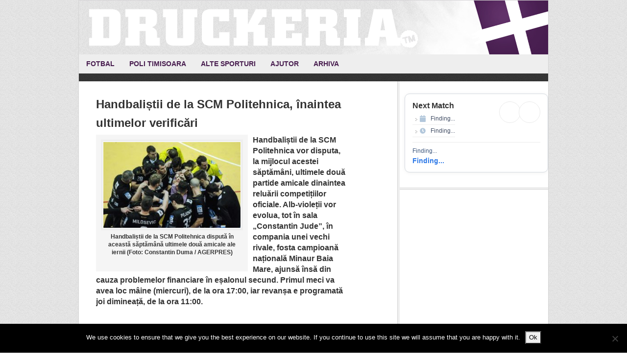

--- FILE ---
content_type: text/html; charset=UTF-8
request_url: https://www.druckeria.ro/tag/ilie-vaidasigan/
body_size: 15722
content:
<!DOCTYPE html>
<html lang="en-US">
<head >
<meta charset="UTF-8" />
<meta name="viewport" content="width=device-width, initial-scale=1" />
<meta name="viewport" content="width=device-width, initial-scale=1.0"/><meta name='robots' content='index, follow, max-image-preview:large, max-snippet:-1, max-video-preview:-1' />

			<style type="text/css">
				.slide-excerpt { width: 90%; }
				.slide-excerpt { bottom: 0; }
				.slide-excerpt { right: 0; }
				.flexslider { max-width: 600px; max-height: 300px; }
				.slide-image { max-height: 300px; }
			</style>
			<style type="text/css">
				@media only screen
				and (min-device-width : 320px)
				and (max-device-width : 480px) {
					.slide-excerpt { display: none !important; }
				}
			</style> 
	<!-- This site is optimized with the Yoast SEO plugin v22.6 - https://yoast.com/wordpress/plugins/seo/ -->
	<title>ilie vaidasigan Archives - Druckeria</title>
	<link rel="canonical" href="https://www.druckeria.ro/tag/ilie-vaidasigan/" />
	<meta property="og:locale" content="en_US" />
	<meta property="og:type" content="article" />
	<meta property="og:title" content="ilie vaidasigan Archives - Druckeria" />
	<meta property="og:url" content="https://www.druckeria.ro/tag/ilie-vaidasigan/" />
	<meta property="og:site_name" content="Druckeria" />
	<script type="application/ld+json" class="yoast-schema-graph">{"@context":"https://schema.org","@graph":[{"@type":"CollectionPage","@id":"https://www.druckeria.ro/tag/ilie-vaidasigan/","url":"https://www.druckeria.ro/tag/ilie-vaidasigan/","name":"ilie vaidasigan Archives - Druckeria","isPartOf":{"@id":"https://www.druckeria.ro/#website"},"primaryImageOfPage":{"@id":"https://www.druckeria.ro/tag/ilie-vaidasigan/#primaryimage"},"image":{"@id":"https://www.druckeria.ro/tag/ilie-vaidasigan/#primaryimage"},"thumbnailUrl":"https://www.druckeria.ro/wp-content/uploads/2017/01/unnamed-1.jpg","breadcrumb":{"@id":"https://www.druckeria.ro/tag/ilie-vaidasigan/#breadcrumb"},"inLanguage":"en-US"},{"@type":"ImageObject","inLanguage":"en-US","@id":"https://www.druckeria.ro/tag/ilie-vaidasigan/#primaryimage","url":"https://www.druckeria.ro/wp-content/uploads/2017/01/unnamed-1.jpg","contentUrl":"https://www.druckeria.ro/wp-content/uploads/2017/01/unnamed-1.jpg","width":1486,"height":925},{"@type":"BreadcrumbList","@id":"https://www.druckeria.ro/tag/ilie-vaidasigan/#breadcrumb","itemListElement":[{"@type":"ListItem","position":1,"name":"Home","item":"https://www.druckeria.ro/"},{"@type":"ListItem","position":2,"name":"ilie vaidasigan"}]},{"@type":"WebSite","@id":"https://www.druckeria.ro/#website","url":"https://www.druckeria.ro/","name":"Druckeria","description":"Stiri sportive din Timisoara","publisher":{"@id":"https://www.druckeria.ro/#organization"},"potentialAction":[{"@type":"SearchAction","target":{"@type":"EntryPoint","urlTemplate":"https://www.druckeria.ro/?s={search_term_string}"},"query-input":"required name=search_term_string"}],"inLanguage":"en-US"},{"@type":"Organization","@id":"https://www.druckeria.ro/#organization","name":"Druckeria","url":"https://www.druckeria.ro/","logo":{"@type":"ImageObject","inLanguage":"en-US","@id":"https://www.druckeria.ro/#/schema/logo/image/","url":"https://www.druckeria.ro/wp-content/uploads/2015/07/druckeria.jpg","contentUrl":"https://www.druckeria.ro/wp-content/uploads/2015/07/druckeria.jpg","width":220,"height":60,"caption":"Druckeria"},"image":{"@id":"https://www.druckeria.ro/#/schema/logo/image/"}}]}</script>
	<!-- / Yoast SEO plugin. -->


<link rel='dns-prefetch' href='//fonts.googleapis.com' />
<link rel="alternate" type="application/rss+xml" title="Druckeria &raquo; Feed" href="https://www.druckeria.ro/feed/" />
<link rel="alternate" type="application/rss+xml" title="Druckeria &raquo; Comments Feed" href="https://www.druckeria.ro/comments/feed/" />
<link rel="alternate" type="application/rss+xml" title="Druckeria &raquo; ilie vaidasigan Tag Feed" href="https://www.druckeria.ro/tag/ilie-vaidasigan/feed/" />
<script type="text/javascript">
window._wpemojiSettings = {"baseUrl":"https:\/\/s.w.org\/images\/core\/emoji\/14.0.0\/72x72\/","ext":".png","svgUrl":"https:\/\/s.w.org\/images\/core\/emoji\/14.0.0\/svg\/","svgExt":".svg","source":{"concatemoji":"https:\/\/www.druckeria.ro\/wp-includes\/js\/wp-emoji-release.min.js?ver=6.3.7"}};
/*! This file is auto-generated */
!function(i,n){var o,s,e;function c(e){try{var t={supportTests:e,timestamp:(new Date).valueOf()};sessionStorage.setItem(o,JSON.stringify(t))}catch(e){}}function p(e,t,n){e.clearRect(0,0,e.canvas.width,e.canvas.height),e.fillText(t,0,0);var t=new Uint32Array(e.getImageData(0,0,e.canvas.width,e.canvas.height).data),r=(e.clearRect(0,0,e.canvas.width,e.canvas.height),e.fillText(n,0,0),new Uint32Array(e.getImageData(0,0,e.canvas.width,e.canvas.height).data));return t.every(function(e,t){return e===r[t]})}function u(e,t,n){switch(t){case"flag":return n(e,"\ud83c\udff3\ufe0f\u200d\u26a7\ufe0f","\ud83c\udff3\ufe0f\u200b\u26a7\ufe0f")?!1:!n(e,"\ud83c\uddfa\ud83c\uddf3","\ud83c\uddfa\u200b\ud83c\uddf3")&&!n(e,"\ud83c\udff4\udb40\udc67\udb40\udc62\udb40\udc65\udb40\udc6e\udb40\udc67\udb40\udc7f","\ud83c\udff4\u200b\udb40\udc67\u200b\udb40\udc62\u200b\udb40\udc65\u200b\udb40\udc6e\u200b\udb40\udc67\u200b\udb40\udc7f");case"emoji":return!n(e,"\ud83e\udef1\ud83c\udffb\u200d\ud83e\udef2\ud83c\udfff","\ud83e\udef1\ud83c\udffb\u200b\ud83e\udef2\ud83c\udfff")}return!1}function f(e,t,n){var r="undefined"!=typeof WorkerGlobalScope&&self instanceof WorkerGlobalScope?new OffscreenCanvas(300,150):i.createElement("canvas"),a=r.getContext("2d",{willReadFrequently:!0}),o=(a.textBaseline="top",a.font="600 32px Arial",{});return e.forEach(function(e){o[e]=t(a,e,n)}),o}function t(e){var t=i.createElement("script");t.src=e,t.defer=!0,i.head.appendChild(t)}"undefined"!=typeof Promise&&(o="wpEmojiSettingsSupports",s=["flag","emoji"],n.supports={everything:!0,everythingExceptFlag:!0},e=new Promise(function(e){i.addEventListener("DOMContentLoaded",e,{once:!0})}),new Promise(function(t){var n=function(){try{var e=JSON.parse(sessionStorage.getItem(o));if("object"==typeof e&&"number"==typeof e.timestamp&&(new Date).valueOf()<e.timestamp+604800&&"object"==typeof e.supportTests)return e.supportTests}catch(e){}return null}();if(!n){if("undefined"!=typeof Worker&&"undefined"!=typeof OffscreenCanvas&&"undefined"!=typeof URL&&URL.createObjectURL&&"undefined"!=typeof Blob)try{var e="postMessage("+f.toString()+"("+[JSON.stringify(s),u.toString(),p.toString()].join(",")+"));",r=new Blob([e],{type:"text/javascript"}),a=new Worker(URL.createObjectURL(r),{name:"wpTestEmojiSupports"});return void(a.onmessage=function(e){c(n=e.data),a.terminate(),t(n)})}catch(e){}c(n=f(s,u,p))}t(n)}).then(function(e){for(var t in e)n.supports[t]=e[t],n.supports.everything=n.supports.everything&&n.supports[t],"flag"!==t&&(n.supports.everythingExceptFlag=n.supports.everythingExceptFlag&&n.supports[t]);n.supports.everythingExceptFlag=n.supports.everythingExceptFlag&&!n.supports.flag,n.DOMReady=!1,n.readyCallback=function(){n.DOMReady=!0}}).then(function(){return e}).then(function(){var e;n.supports.everything||(n.readyCallback(),(e=n.source||{}).concatemoji?t(e.concatemoji):e.wpemoji&&e.twemoji&&(t(e.twemoji),t(e.wpemoji)))}))}((window,document),window._wpemojiSettings);
</script>
<style type="text/css">
img.wp-smiley,
img.emoji {
	display: inline !important;
	border: none !important;
	box-shadow: none !important;
	height: 1em !important;
	width: 1em !important;
	margin: 0 0.07em !important;
	vertical-align: -0.1em !important;
	background: none !important;
	padding: 0 !important;
}
</style>
	<link rel='stylesheet' id='wfnews-css' href='https://www.druckeria.ro/wp-content/plugins/the_wfnews/modules/css/adsense-widget.css?ver=1.0' type='text/css' media='all' />
<link rel='stylesheet' id='twb-open-sans-css' href='https://fonts.googleapis.com/css?family=Open+Sans%3A300%2C400%2C500%2C600%2C700%2C800&#038;display=swap&#038;ver=6.3.7' type='text/css' media='all' />
<link rel='stylesheet' id='twbbwg-global-css' href='https://www.druckeria.ro/wp-content/plugins/photo-gallery/booster/assets/css/global.css?ver=1.0.0' type='text/css' media='all' />
<link rel='stylesheet' id='news-theme-css' href='https://www.druckeria.ro/wp-content/themes/news/style.css?ver=2.1' type='text/css' media='all' />
<link rel='stylesheet' id='wp-block-library-css' href='https://www.druckeria.ro/wp-includes/css/dist/block-library/style.min.css?ver=6.3.7' type='text/css' media='all' />
<style id='classic-theme-styles-inline-css' type='text/css'>
/*! This file is auto-generated */
.wp-block-button__link{color:#fff;background-color:#32373c;border-radius:9999px;box-shadow:none;text-decoration:none;padding:calc(.667em + 2px) calc(1.333em + 2px);font-size:1.125em}.wp-block-file__button{background:#32373c;color:#fff;text-decoration:none}
</style>
<style id='global-styles-inline-css' type='text/css'>
body{--wp--preset--color--black: #000000;--wp--preset--color--cyan-bluish-gray: #abb8c3;--wp--preset--color--white: #ffffff;--wp--preset--color--pale-pink: #f78da7;--wp--preset--color--vivid-red: #cf2e2e;--wp--preset--color--luminous-vivid-orange: #ff6900;--wp--preset--color--luminous-vivid-amber: #fcb900;--wp--preset--color--light-green-cyan: #7bdcb5;--wp--preset--color--vivid-green-cyan: #00d084;--wp--preset--color--pale-cyan-blue: #8ed1fc;--wp--preset--color--vivid-cyan-blue: #0693e3;--wp--preset--color--vivid-purple: #9b51e0;--wp--preset--gradient--vivid-cyan-blue-to-vivid-purple: linear-gradient(135deg,rgba(6,147,227,1) 0%,rgb(155,81,224) 100%);--wp--preset--gradient--light-green-cyan-to-vivid-green-cyan: linear-gradient(135deg,rgb(122,220,180) 0%,rgb(0,208,130) 100%);--wp--preset--gradient--luminous-vivid-amber-to-luminous-vivid-orange: linear-gradient(135deg,rgba(252,185,0,1) 0%,rgba(255,105,0,1) 100%);--wp--preset--gradient--luminous-vivid-orange-to-vivid-red: linear-gradient(135deg,rgba(255,105,0,1) 0%,rgb(207,46,46) 100%);--wp--preset--gradient--very-light-gray-to-cyan-bluish-gray: linear-gradient(135deg,rgb(238,238,238) 0%,rgb(169,184,195) 100%);--wp--preset--gradient--cool-to-warm-spectrum: linear-gradient(135deg,rgb(74,234,220) 0%,rgb(151,120,209) 20%,rgb(207,42,186) 40%,rgb(238,44,130) 60%,rgb(251,105,98) 80%,rgb(254,248,76) 100%);--wp--preset--gradient--blush-light-purple: linear-gradient(135deg,rgb(255,206,236) 0%,rgb(152,150,240) 100%);--wp--preset--gradient--blush-bordeaux: linear-gradient(135deg,rgb(254,205,165) 0%,rgb(254,45,45) 50%,rgb(107,0,62) 100%);--wp--preset--gradient--luminous-dusk: linear-gradient(135deg,rgb(255,203,112) 0%,rgb(199,81,192) 50%,rgb(65,88,208) 100%);--wp--preset--gradient--pale-ocean: linear-gradient(135deg,rgb(255,245,203) 0%,rgb(182,227,212) 50%,rgb(51,167,181) 100%);--wp--preset--gradient--electric-grass: linear-gradient(135deg,rgb(202,248,128) 0%,rgb(113,206,126) 100%);--wp--preset--gradient--midnight: linear-gradient(135deg,rgb(2,3,129) 0%,rgb(40,116,252) 100%);--wp--preset--font-size--small: 13px;--wp--preset--font-size--medium: 20px;--wp--preset--font-size--large: 36px;--wp--preset--font-size--x-large: 42px;--wp--preset--spacing--20: 0.44rem;--wp--preset--spacing--30: 0.67rem;--wp--preset--spacing--40: 1rem;--wp--preset--spacing--50: 1.5rem;--wp--preset--spacing--60: 2.25rem;--wp--preset--spacing--70: 3.38rem;--wp--preset--spacing--80: 5.06rem;--wp--preset--shadow--natural: 6px 6px 9px rgba(0, 0, 0, 0.2);--wp--preset--shadow--deep: 12px 12px 50px rgba(0, 0, 0, 0.4);--wp--preset--shadow--sharp: 6px 6px 0px rgba(0, 0, 0, 0.2);--wp--preset--shadow--outlined: 6px 6px 0px -3px rgba(255, 255, 255, 1), 6px 6px rgba(0, 0, 0, 1);--wp--preset--shadow--crisp: 6px 6px 0px rgba(0, 0, 0, 1);}:where(.is-layout-flex){gap: 0.5em;}:where(.is-layout-grid){gap: 0.5em;}body .is-layout-flow > .alignleft{float: left;margin-inline-start: 0;margin-inline-end: 2em;}body .is-layout-flow > .alignright{float: right;margin-inline-start: 2em;margin-inline-end: 0;}body .is-layout-flow > .aligncenter{margin-left: auto !important;margin-right: auto !important;}body .is-layout-constrained > .alignleft{float: left;margin-inline-start: 0;margin-inline-end: 2em;}body .is-layout-constrained > .alignright{float: right;margin-inline-start: 2em;margin-inline-end: 0;}body .is-layout-constrained > .aligncenter{margin-left: auto !important;margin-right: auto !important;}body .is-layout-constrained > :where(:not(.alignleft):not(.alignright):not(.alignfull)){max-width: var(--wp--style--global--content-size);margin-left: auto !important;margin-right: auto !important;}body .is-layout-constrained > .alignwide{max-width: var(--wp--style--global--wide-size);}body .is-layout-flex{display: flex;}body .is-layout-flex{flex-wrap: wrap;align-items: center;}body .is-layout-flex > *{margin: 0;}body .is-layout-grid{display: grid;}body .is-layout-grid > *{margin: 0;}:where(.wp-block-columns.is-layout-flex){gap: 2em;}:where(.wp-block-columns.is-layout-grid){gap: 2em;}:where(.wp-block-post-template.is-layout-flex){gap: 1.25em;}:where(.wp-block-post-template.is-layout-grid){gap: 1.25em;}.has-black-color{color: var(--wp--preset--color--black) !important;}.has-cyan-bluish-gray-color{color: var(--wp--preset--color--cyan-bluish-gray) !important;}.has-white-color{color: var(--wp--preset--color--white) !important;}.has-pale-pink-color{color: var(--wp--preset--color--pale-pink) !important;}.has-vivid-red-color{color: var(--wp--preset--color--vivid-red) !important;}.has-luminous-vivid-orange-color{color: var(--wp--preset--color--luminous-vivid-orange) !important;}.has-luminous-vivid-amber-color{color: var(--wp--preset--color--luminous-vivid-amber) !important;}.has-light-green-cyan-color{color: var(--wp--preset--color--light-green-cyan) !important;}.has-vivid-green-cyan-color{color: var(--wp--preset--color--vivid-green-cyan) !important;}.has-pale-cyan-blue-color{color: var(--wp--preset--color--pale-cyan-blue) !important;}.has-vivid-cyan-blue-color{color: var(--wp--preset--color--vivid-cyan-blue) !important;}.has-vivid-purple-color{color: var(--wp--preset--color--vivid-purple) !important;}.has-black-background-color{background-color: var(--wp--preset--color--black) !important;}.has-cyan-bluish-gray-background-color{background-color: var(--wp--preset--color--cyan-bluish-gray) !important;}.has-white-background-color{background-color: var(--wp--preset--color--white) !important;}.has-pale-pink-background-color{background-color: var(--wp--preset--color--pale-pink) !important;}.has-vivid-red-background-color{background-color: var(--wp--preset--color--vivid-red) !important;}.has-luminous-vivid-orange-background-color{background-color: var(--wp--preset--color--luminous-vivid-orange) !important;}.has-luminous-vivid-amber-background-color{background-color: var(--wp--preset--color--luminous-vivid-amber) !important;}.has-light-green-cyan-background-color{background-color: var(--wp--preset--color--light-green-cyan) !important;}.has-vivid-green-cyan-background-color{background-color: var(--wp--preset--color--vivid-green-cyan) !important;}.has-pale-cyan-blue-background-color{background-color: var(--wp--preset--color--pale-cyan-blue) !important;}.has-vivid-cyan-blue-background-color{background-color: var(--wp--preset--color--vivid-cyan-blue) !important;}.has-vivid-purple-background-color{background-color: var(--wp--preset--color--vivid-purple) !important;}.has-black-border-color{border-color: var(--wp--preset--color--black) !important;}.has-cyan-bluish-gray-border-color{border-color: var(--wp--preset--color--cyan-bluish-gray) !important;}.has-white-border-color{border-color: var(--wp--preset--color--white) !important;}.has-pale-pink-border-color{border-color: var(--wp--preset--color--pale-pink) !important;}.has-vivid-red-border-color{border-color: var(--wp--preset--color--vivid-red) !important;}.has-luminous-vivid-orange-border-color{border-color: var(--wp--preset--color--luminous-vivid-orange) !important;}.has-luminous-vivid-amber-border-color{border-color: var(--wp--preset--color--luminous-vivid-amber) !important;}.has-light-green-cyan-border-color{border-color: var(--wp--preset--color--light-green-cyan) !important;}.has-vivid-green-cyan-border-color{border-color: var(--wp--preset--color--vivid-green-cyan) !important;}.has-pale-cyan-blue-border-color{border-color: var(--wp--preset--color--pale-cyan-blue) !important;}.has-vivid-cyan-blue-border-color{border-color: var(--wp--preset--color--vivid-cyan-blue) !important;}.has-vivid-purple-border-color{border-color: var(--wp--preset--color--vivid-purple) !important;}.has-vivid-cyan-blue-to-vivid-purple-gradient-background{background: var(--wp--preset--gradient--vivid-cyan-blue-to-vivid-purple) !important;}.has-light-green-cyan-to-vivid-green-cyan-gradient-background{background: var(--wp--preset--gradient--light-green-cyan-to-vivid-green-cyan) !important;}.has-luminous-vivid-amber-to-luminous-vivid-orange-gradient-background{background: var(--wp--preset--gradient--luminous-vivid-amber-to-luminous-vivid-orange) !important;}.has-luminous-vivid-orange-to-vivid-red-gradient-background{background: var(--wp--preset--gradient--luminous-vivid-orange-to-vivid-red) !important;}.has-very-light-gray-to-cyan-bluish-gray-gradient-background{background: var(--wp--preset--gradient--very-light-gray-to-cyan-bluish-gray) !important;}.has-cool-to-warm-spectrum-gradient-background{background: var(--wp--preset--gradient--cool-to-warm-spectrum) !important;}.has-blush-light-purple-gradient-background{background: var(--wp--preset--gradient--blush-light-purple) !important;}.has-blush-bordeaux-gradient-background{background: var(--wp--preset--gradient--blush-bordeaux) !important;}.has-luminous-dusk-gradient-background{background: var(--wp--preset--gradient--luminous-dusk) !important;}.has-pale-ocean-gradient-background{background: var(--wp--preset--gradient--pale-ocean) !important;}.has-electric-grass-gradient-background{background: var(--wp--preset--gradient--electric-grass) !important;}.has-midnight-gradient-background{background: var(--wp--preset--gradient--midnight) !important;}.has-small-font-size{font-size: var(--wp--preset--font-size--small) !important;}.has-medium-font-size{font-size: var(--wp--preset--font-size--medium) !important;}.has-large-font-size{font-size: var(--wp--preset--font-size--large) !important;}.has-x-large-font-size{font-size: var(--wp--preset--font-size--x-large) !important;}
.wp-block-navigation a:where(:not(.wp-element-button)){color: inherit;}
:where(.wp-block-post-template.is-layout-flex){gap: 1.25em;}:where(.wp-block-post-template.is-layout-grid){gap: 1.25em;}
:where(.wp-block-columns.is-layout-flex){gap: 2em;}:where(.wp-block-columns.is-layout-grid){gap: 2em;}
.wp-block-pullquote{font-size: 1.5em;line-height: 1.6;}
</style>
<link rel='stylesheet' id='cookie-notice-front-css' href='https://www.druckeria.ro/wp-content/plugins/cookie-notice/css/front.min.css?ver=2.5.11' type='text/css' media='all' />
<link rel='stylesheet' id='fs-standings-css-css' href='https://www.druckeria.ro/wp-content/plugins/footystats-widgets//css/standings.css?ver=6.3.7' type='text/css' media='all' />
<link rel='stylesheet' id='fs-next-fixture-css-css' href='https://www.druckeria.ro/wp-content/plugins/footystats-widgets//css/next_fixture.css?ver=6.3.7' type='text/css' media='all' />
<link rel='stylesheet' id='fs-fixtures-css-css' href='https://www.druckeria.ro/wp-content/plugins/footystats-widgets//css/fixtures.css?ver=6.3.7' type='text/css' media='all' />
<link rel='stylesheet' id='bwg_fonts-css' href='https://www.druckeria.ro/wp-content/plugins/photo-gallery/css/bwg-fonts/fonts.css?ver=0.0.1' type='text/css' media='all' />
<link rel='stylesheet' id='sumoselect-css' href='https://www.druckeria.ro/wp-content/plugins/photo-gallery/css/sumoselect.min.css?ver=3.4.6' type='text/css' media='all' />
<link rel='stylesheet' id='mCustomScrollbar-css' href='https://www.druckeria.ro/wp-content/plugins/photo-gallery/css/jquery.mCustomScrollbar.min.css?ver=3.1.5' type='text/css' media='all' />
<link rel='stylesheet' id='bwg_googlefonts-css' href='https://fonts.googleapis.com/css?family=Ubuntu&#038;subset=greek,latin,greek-ext,vietnamese,cyrillic-ext,latin-ext,cyrillic' type='text/css' media='all' />
<link rel='stylesheet' id='bwg_frontend-css' href='https://www.druckeria.ro/wp-content/plugins/photo-gallery/css/styles.min.css?ver=1.8.35' type='text/css' media='all' />
<link rel='stylesheet' id='the_wfnews-css' href='https://www.druckeria.ro/wp-content/plugins/the_wfnews/modules/css/the_wfnews.css?ver=6.3.7' type='text/css' media='all' />
<link rel='stylesheet' id='fontawesome-5.8.1-css' href='https://www.druckeria.ro/wp-content/plugins/the_wfnews/modules/fonts/font-awesome/css/fontawesome-all.min.css?ver=5.8.1' type='text/css' media='all' />
<link rel='stylesheet' id='wfnews-fonts-rajdhani-css' href='//fonts.googleapis.com/css?family=Rajdhani%3A400%2C500%2C600%2C700&#038;subset=latin%2Clatin-ext' type='text/css' media='all' />
<link rel='stylesheet' id='vc_google_fonts_roboto100100italic300300italicregularitalic500500italic700700italic900900italic-css' href='//fonts.googleapis.com/css?family=Roboto%3A400%2C500%2C600%2C700&#038;subset=latin%2Clatin-ext' type='text/css' media='all' />
<link rel='stylesheet' id='bootstrap-v4-css' href='https://www.druckeria.ro/wp-content/plugins/the_wfnews/modules/css/bootstrap.min.css?ver=4.1.3' type='text/css' media='all' />
<link rel='stylesheet' id='cff-css' href='https://www.druckeria.ro/wp-content/plugins/custom-facebook-feed/assets/css/cff-style.min.css?ver=4.3.4' type='text/css' media='all' />
<link rel='stylesheet' id='sb-font-awesome-css' href='https://www.druckeria.ro/wp-content/plugins/custom-facebook-feed/assets/css/font-awesome.min.css?ver=4.7.0' type='text/css' media='all' />
<link rel='stylesheet' id='simple-social-icons-font-css' href='https://www.druckeria.ro/wp-content/plugins/simple-social-icons/css/style.css?ver=4.0.0' type='text/css' media='all' />
<link rel='stylesheet' id='genesis-tabs-stylesheet-css' href='https://www.druckeria.ro/wp-content/plugins/genesis-tabs/assets/css/style.css?ver=0.9.5' type='text/css' media='all' />
<link rel='stylesheet' id='slider_styles-css' href='https://www.druckeria.ro/wp-content/plugins/genesis-responsive-slider/assets/style.css?ver=1.0.1' type='text/css' media='all' />
<script type='text/javascript' src='https://www.druckeria.ro/wp-includes/js/jquery/jquery.min.js?ver=3.7.0' id='jquery-core-js'></script>
<script type='text/javascript' src='https://www.druckeria.ro/wp-includes/js/jquery/jquery-migrate.min.js?ver=3.4.1' id='jquery-migrate-js'></script>
<script type='text/javascript' src='https://www.druckeria.ro/wp-content/plugins/photo-gallery/booster/assets/js/circle-progress.js?ver=1.2.2' id='twbbwg-circle-js'></script>
<script type='text/javascript' id='twbbwg-global-js-extra'>
/* <![CDATA[ */
var twb = {"nonce":"95dc3b245e","ajax_url":"https:\/\/www.druckeria.ro\/wp-admin\/admin-ajax.php","plugin_url":"https:\/\/www.druckeria.ro\/wp-content\/plugins\/photo-gallery\/booster","href":"https:\/\/www.druckeria.ro\/wp-admin\/admin.php?page=twbbwg_photo-gallery"};
var twb = {"nonce":"95dc3b245e","ajax_url":"https:\/\/www.druckeria.ro\/wp-admin\/admin-ajax.php","plugin_url":"https:\/\/www.druckeria.ro\/wp-content\/plugins\/photo-gallery\/booster","href":"https:\/\/www.druckeria.ro\/wp-admin\/admin.php?page=twbbwg_photo-gallery"};
/* ]]> */
</script>
<script type='text/javascript' src='https://www.druckeria.ro/wp-content/plugins/photo-gallery/booster/assets/js/global.js?ver=1.0.0' id='twbbwg-global-js'></script>
<script id="cookie-notice-front-js-before" type="text/javascript">
var cnArgs = {"ajaxUrl":"https:\/\/www.druckeria.ro\/wp-admin\/admin-ajax.php","nonce":"4bdd064cf2","hideEffect":"fade","position":"bottom","onScroll":false,"onScrollOffset":100,"onClick":false,"cookieName":"cookie_notice_accepted","cookieTime":2592000,"cookieTimeRejected":2592000,"globalCookie":false,"redirection":false,"cache":false,"revokeCookies":false,"revokeCookiesOpt":"automatic"};
</script>
<script type='text/javascript' src='https://www.druckeria.ro/wp-content/plugins/cookie-notice/js/front.min.js?ver=2.5.11' id='cookie-notice-front-js'></script>
<script type='text/javascript' src='https://www.druckeria.ro/wp-content/plugins/photo-gallery/js/jquery.sumoselect.min.js?ver=3.4.6' id='sumoselect-js'></script>
<script type='text/javascript' src='https://www.druckeria.ro/wp-content/plugins/photo-gallery/js/tocca.min.js?ver=2.0.9' id='bwg_mobile-js'></script>
<script type='text/javascript' src='https://www.druckeria.ro/wp-content/plugins/photo-gallery/js/jquery.mCustomScrollbar.concat.min.js?ver=3.1.5' id='mCustomScrollbar-js'></script>
<script type='text/javascript' src='https://www.druckeria.ro/wp-content/plugins/photo-gallery/js/jquery.fullscreen.min.js?ver=0.6.0' id='jquery-fullscreen-js'></script>
<script type='text/javascript' id='bwg_frontend-js-extra'>
/* <![CDATA[ */
var bwg_objectsL10n = {"bwg_field_required":"field is required.","bwg_mail_validation":"This is not a valid email address.","bwg_search_result":"There are no images matching your search.","bwg_select_tag":"Select Tag","bwg_order_by":"Order By","bwg_search":"Search","bwg_show_ecommerce":"Show Ecommerce","bwg_hide_ecommerce":"Hide Ecommerce","bwg_show_comments":"Show Comments","bwg_hide_comments":"Hide Comments","bwg_restore":"Restore","bwg_maximize":"Maximize","bwg_fullscreen":"Fullscreen","bwg_exit_fullscreen":"Exit Fullscreen","bwg_search_tag":"SEARCH...","bwg_tag_no_match":"No tags found","bwg_all_tags_selected":"All tags selected","bwg_tags_selected":"tags selected","play":"Play","pause":"Pause","is_pro":"","bwg_play":"Play","bwg_pause":"Pause","bwg_hide_info":"Hide info","bwg_show_info":"Show info","bwg_hide_rating":"Hide rating","bwg_show_rating":"Show rating","ok":"Ok","cancel":"Cancel","select_all":"Select all","lazy_load":"0","lazy_loader":"https:\/\/www.druckeria.ro\/wp-content\/plugins\/photo-gallery\/images\/ajax_loader.png","front_ajax":"0","bwg_tag_see_all":"see all tags","bwg_tag_see_less":"see less tags"};
/* ]]> */
</script>
<script type='text/javascript' src='https://www.druckeria.ro/wp-content/plugins/photo-gallery/js/scripts.min.js?ver=1.8.35' id='bwg_frontend-js'></script>
<script type='text/javascript' src='https://www.druckeria.ro/wp-content/plugins/the_wfnews/modules/js/theme.js?ver=1.0.0' id='wfnews-custom-js'></script>
<script type='text/javascript' src='https://www.druckeria.ro/wp-content/plugins/the_wfnews/modules/js/myloadmore.js?ver=1.0.0' id='wfnews-myloadmore-js'></script>
<script type='text/javascript' src='https://www.druckeria.ro/wp-content/plugins/the_wfnews/modules/js/loadmore.js?ver=1.0.0' id='wfnews-loadmore-js'></script>
<script type='text/javascript' src='https://www.druckeria.ro/wp-content/plugins/the_wfnews/modules/js/popper.min.js?ver=1.0.0' id='popper-js'></script>
<script type='text/javascript' src='https://www.druckeria.ro/wp-content/plugins/the_wfnews/modules/js/bootstrap.min.js?ver=4.1.3' id='bootstrap-v4-js'></script>
<link rel="https://api.w.org/" href="https://www.druckeria.ro/wp-json/" /><link rel="alternate" type="application/json" href="https://www.druckeria.ro/wp-json/wp/v2/tags/5426" /><link rel="EditURI" type="application/rsd+xml" title="RSD" href="https://www.druckeria.ro/xmlrpc.php?rsd" />
<meta name="generator" content="WordPress 6.3.7" />
<link rel="icon" href="https://www.druckeria.ro/wp-content/themes/news/images/favicon.ico" />
<script type="text/javascript">

  var _gaq = _gaq || [];
  _gaq.push(['_setAccount', 'UA-21469838-2']);
  _gaq.push(['_trackPageview']);

  (function() {
    var ga = document.createElement('script'); ga.type = 'text/javascript'; ga.async = true;
    ga.src = ('https:' == document.location.protocol ? 'https://ssl' : 'http://www') + '.google-analytics.com/ga.js';
    var s = document.getElementsByTagName('script')[0]; s.parentNode.insertBefore(ga, s);
  })();

</script><style type="text/css">.site-header { background: url(https://www.druckeria.ro/wp-content/uploads/2013/09/header-druckeria-21.png) no-repeat !important; }</style>
<meta name="generator" content="Elementor 3.27.7; features: additional_custom_breakpoints; settings: css_print_method-external, google_font-enabled, font_display-swap">
			<style>
				.e-con.e-parent:nth-of-type(n+4):not(.e-lazyloaded):not(.e-no-lazyload),
				.e-con.e-parent:nth-of-type(n+4):not(.e-lazyloaded):not(.e-no-lazyload) * {
					background-image: none !important;
				}
				@media screen and (max-height: 1024px) {
					.e-con.e-parent:nth-of-type(n+3):not(.e-lazyloaded):not(.e-no-lazyload),
					.e-con.e-parent:nth-of-type(n+3):not(.e-lazyloaded):not(.e-no-lazyload) * {
						background-image: none !important;
					}
				}
				@media screen and (max-height: 640px) {
					.e-con.e-parent:nth-of-type(n+2):not(.e-lazyloaded):not(.e-no-lazyload),
					.e-con.e-parent:nth-of-type(n+2):not(.e-lazyloaded):not(.e-no-lazyload) * {
						background-image: none !important;
					}
				}
			</style>
			</head>
<body class="archive tag tag-ilie-vaidasigan tag-5426 cookies-not-set custom-header header-image header-full-width content-sidebar genesis-breadcrumbs-hidden genesis-footer-widgets-hidden elementor-default elementor-kit-57033"><div class="site-container"><header class="site-header"><div class="wrap"><div class="title-area"><p class="site-title"><a href="https://www.druckeria.ro/">Druckeria</a></p><p class="site-description">Stiri sportive din Timisoara</p></div></div></header><nav class="nav-primary" aria-label="Main"><div class="wrap"><ul id="menu-meniu-principal" class="menu genesis-nav-menu menu-primary"><li id="menu-item-8900" class="menu-item menu-item-type-taxonomy menu-item-object-category menu-item-8900"><a href="https://www.druckeria.ro/category/fotbal-timisorean/"><span >Fotbal</span></a></li>
<li id="menu-item-8904" class="menu-item menu-item-type-taxonomy menu-item-object-category menu-item-8904"><a href="https://www.druckeria.ro/category/poli-timisoara/"><span >Poli Timisoara</span></a></li>
<li id="menu-item-8901" class="menu-item menu-item-type-taxonomy menu-item-object-category menu-item-has-children menu-item-8901"><a href="https://www.druckeria.ro/category/alte-sporturi/"><span >Alte sporturi</span></a>
<ul class="sub-menu">
	<li id="menu-item-8903" class="menu-item menu-item-type-taxonomy menu-item-object-category menu-item-8903"><a href="https://www.druckeria.ro/category/alte-sporturi/handbal/"><span >Handbal</span></a></li>
	<li id="menu-item-8902" class="menu-item menu-item-type-taxonomy menu-item-object-category menu-item-8902"><a href="https://www.druckeria.ro/category/alte-sporturi/rugby/"><span >Rugby</span></a></li>
	<li id="menu-item-8899" class="menu-item menu-item-type-taxonomy menu-item-object-category menu-item-8899"><a href="https://www.druckeria.ro/category/alte-sporturi/baschet/"><span >Baschet</span></a></li>
	<li id="menu-item-35010" class="menu-item menu-item-type-taxonomy menu-item-object-category menu-item-35010"><a href="https://www.druckeria.ro/category/alte-sporturi/volei-timisoara/"><span >Volei Timisoara</span></a></li>
</ul>
</li>
<li id="menu-item-34628" class="menu-item menu-item-type-custom menu-item-object-custom menu-item-has-children menu-item-34628"><a href="#"><span >Ajutor</span></a>
<ul class="sub-menu">
	<li id="menu-item-34636" class="menu-item menu-item-type-post_type menu-item-object-page menu-item-34636"><a href="https://www.druckeria.ro/termeni-si-conditii/"><span >Termene si conditii</span></a></li>
	<li id="menu-item-34643" class="menu-item menu-item-type-post_type menu-item-object-page menu-item-34643"><a href="https://www.druckeria.ro/cookies/"><span >Politica cookies</span></a></li>
	<li id="menu-item-34644" class="menu-item menu-item-type-post_type menu-item-object-page menu-item-34644"><a href="https://www.druckeria.ro/protectia-datelor/"><span >Protectia datelor</span></a></li>
</ul>
</li>
<li id="menu-item-35015" class="menu-item menu-item-type-post_type menu-item-object-page menu-item-35015"><a href="https://www.druckeria.ro/arhiva/"><span >Arhiva</span></a></li>
</ul></div></nav><div class="site-inner"><div class="wrap"><div class="content-sidebar-wrap"><main class="content" role="main" itemprop="mainContentOfPage" itemscope="itemscope" itemtype="http://schema.org/Blog"><article class="post-30923 post type-post status-publish format-standard has-post-thumbnail category-handbal category-ultimele-stiri tag-amical tag-handbal-2 tag-ilie-vaidasigan tag-minaur-baia-mare tag-pero-milosevic tag-scm-politehnica tag-site-oficial entry" aria-label="Handbaliștii de la SCM Politehnica, înaintea ultimelor verificări" itemscope="itemscope" itemtype="http://schema.org/BlogPosting" itemprop="blogPost"><header class="entry-header"><h2 class="entry-title" itemprop="headline"><a class="entry-title-link" rel="bookmark" href="https://www.druckeria.ro/handbalistii-de-la-scm-politehnica-inaintea-ultimelor-verificari/">Handbaliștii de la SCM Politehnica, înaintea ultimelor verificări</a></h2>
</header><div class="entry-content" itemprop="text"><div id="attachment_30924" style="width: 310px" class="wp-caption alignleft"><a href="https://www.druckeria.ro/wp-content/uploads/2017/01/unnamed-1.jpg"><img aria-describedby="caption-attachment-30924" fetchpriority="high" decoding="async" class="wp-image-30924 size-medium" src="https://www.druckeria.ro/wp-content/uploads/2017/01/unnamed-1-300x187.jpg" width="300" height="187" srcset="https://www.druckeria.ro/wp-content/uploads/2017/01/unnamed-1-300x187.jpg 300w, https://www.druckeria.ro/wp-content/uploads/2017/01/unnamed-1-768x478.jpg 768w, https://www.druckeria.ro/wp-content/uploads/2017/01/unnamed-1-1024x637.jpg 1024w, https://www.druckeria.ro/wp-content/uploads/2017/01/unnamed-1.jpg 1486w" sizes="(max-width: 300px) 100vw, 300px" /></a><p id="caption-attachment-30924" class="wp-caption-text"><strong>Handbaliștii de la SCM Politehnica dispută în această săptămână ultimele două amicale ale iernii (Foto: Constantin Duma / AGERPRES)</strong></p></div>
<p><strong>Handbaliștii de la SCM Politehnica vor disputa, la mijlocul acestei săptămâni, ultimele două partide amicale dinaintea reluării competițiilor oficiale. Alb-violeții vor evolua, tot în sala „Constantin Jude”, în compania unei vechi rivale, fosta campioană națională Minaur Baia Mare, ajunsă însă din cauza problemelor financiare în eșalonul secund. Primul meci va avea loc mâine (miercuri), de la ora 17:00, iar revanșa e programată joi dimineață, de la ora 11:00.</strong></p>
<p>Minaur Baia Mare, ultimul adversar al handbaliștilor timișoreni din amicale, e liderul seriei vestice a Diviziei A, având astfel șanse mari de a reveni în Liga Națională, competiție pe care o câștiga în sezonul 2014/2015. Formația din Maramureș are în palmares trei titluri naționale, primele două fiind obținute în 1998 și 1999. În anii 80, Poli și Minaur și-au disputat întâietatea în provincie, fiind singurele grupări din afara capitalei care puneau reale probleme tandemului departamental Steaua &#8211; Dinamo, care în era socialistă deținuse monopolul medaliilor de aur la handbal în 7.</p>
<p>Nici la „dubla” cu Minaur, antrenorul Pero Milosevic nu va avea întreg lotul la dispoziție. Pivotul Andrei Santeiu va absenta și de la aceste jocuri, din cauza unei entorse care l-a ținut pe margine și de la întâlnirile din weekend-ul trecut, cu Steaua Roșie Belgrad. Va lipsi, de asemenea, Filip Lazarov, care și-a încheiat aventura la Campionatul Mondial, alături de reprezentativa Macedoniei, dar a mai primit câteva zile de odihnă. Interul stânga în vârstă de 31 de ani e așteptat să revină la Timișoara abia la finalul săptămânii.</p>
<h4>Vaidasigan devine o prezență constantă</h4>
<p>În jocurile amicale disputate la acest început de an, antrenorul Pero Milosevic i-a dat mai mult credit pe postul de inter stânga lui Ilie Vaidasigan. Experimentatul jucător originar din Arad s-a alăturat Politehnicii în toamnă, după ce a început sezonul la HC Adrian Petrea Reșița.</p>
<p><strong>„Mă simt foarte bine, având în vedere că au trecut deja două săptămâni de când am început pregătirea. A fost foarte greu din punct de vedere fizic, dar mă consider pregătit sută la sută pentru ce urmează de acum încolo. Nu a fost dificilă acomodarea pentru mine, am înțeles foarte bine ce vrea antrenorul de la mine și voi încerca să dau totul pentru această echipă”</strong>, a declarat Vaidasigan, care e la a doua experiență în tricoul alb-violet, după cea din sezonul 2010/2011. <strong>„Văd Poli ca pe o echipă puternică, având băieți de caracter, cred că putem face multe împreună, putem ajunge mult mai sus decât suntem în momentul de față în campionat. Totul depinde de noi”</strong>, a conchis experimentatul handbalist.</p>
<h4>Reprezentare în mediul virtual pentru alb-violeți</h4>
<p>Formația de handbal masculin a Timișoarei are din nou un site oficial, de la începutul acestui an. După o absență îndelungată din „world wide web”, clubul alb-violet își va ține la curent fanii cu cele mai proaspete informații legate de activitatea echipei la adresa <a href="http://www.chpolitehnica.ro/">www.chpolitehnica.ro</a>. Alături de știri, fanii pot studia istoricul grupării, ilustrat cu fotografii de arhivă, sau pot accesa interactiva secțiune dedicată lotului echipei, unde vor găsi date biografice despre fiecare jucător al Politehnicii.</p>
</div><footer class="entry-footer"><p class="entry-meta"><span class="entry-categories">Filed Under: <a href="https://www.druckeria.ro/category/alte-sporturi/handbal/" rel="category tag">Handbal</a>, <a href="https://www.druckeria.ro/category/ultimele-stiri/" rel="category tag">Stire de ultima ora</a></span> <span class="entry-tags">Tagged With: <a href="https://www.druckeria.ro/tag/amical/" rel="tag">amical</a>, <a href="https://www.druckeria.ro/tag/handbal-2/" rel="tag">handbal</a>, <a href="https://www.druckeria.ro/tag/ilie-vaidasigan/" rel="tag">ilie vaidasigan</a>, <a href="https://www.druckeria.ro/tag/minaur-baia-mare/" rel="tag">minaur baia mare</a>, <a href="https://www.druckeria.ro/tag/pero-milosevic/" rel="tag">pero milosevic</a>, <a href="https://www.druckeria.ro/tag/scm-politehnica/" rel="tag">scm politehnica</a>, <a href="https://www.druckeria.ro/tag/site-oficial/" rel="tag">site oficial</a></span></p></footer></article><article class="post-24917 post type-post status-publish format-standard has-post-thumbnail category-handbal category-ultimele-stiri tag-ch-poli tag-hc-adrian-petrea-resita tag-ilie-vaidasigan tag-mihai-timofte tag-peluza-sud entry" aria-label="GALERIE FOTO: CH Poli, de neoprit! Victorie detaşată în derby-ul Banatului" itemscope="itemscope" itemtype="http://schema.org/BlogPosting" itemprop="blogPost"><header class="entry-header"><h2 class="entry-title" itemprop="headline"><a class="entry-title-link" rel="bookmark" href="https://www.druckeria.ro/galerie-foto-ch-poli-de-neoprit-victorie-detasata-derby-ul-banatului/">GALERIE FOTO: CH Poli, de neoprit! Victorie detaşată în derby-ul Banatului</a></h2>
</header><div class="entry-content" itemprop="text"><p><strong>CH Poli îşi continuă parcursul perfect din 2016. Alb-violeţii au obţinut aseară cel de-al şaptelea success consecutiv din campionat, chiar în derby-ul bănăţean cu HC Adrian Petrea Reşiţa, pe care l-au tranşat de o manieră categorică: 24-16.</strong></p>
<p>Au trecut anii în care la Timişoara se vorbea despre un complex în faţa Reşiţei. Până în urmă cu nu foarte mulţi ani, reprezentanta oraşului de pe Bârzava, fie că se numea UCM sau CS Caraş-Severin, tranşa cu regularitate întâlnirile cu vecinii alb-violeţi. Între timp, lucrurile s-au schimbat, Poli a spart blestemul, iar în acest sezon, cel mai bun din ultimele două decenii pentru handbalul timişorean, a reuşit o victorie categorică în jocul din sala “Constantin Jude”.</p>
<p>Aseară, doar startul de meci a fost echilibrat. Reşiţa a rămas în joc graţie intervenţiilor inspirate ale portarului georgian Tevzadze. Timişorenii s-au desprins însă pe finalul primei reprize, încheiate cu un avans de cinci lungimi, 12-7. Diferenţa a continuat să se mărească în partea secundă în favoarea timişorenilor, care au găsit răspuns la fiecare încercare pe plan tactic gândită de Adrian Petrea.</p>
<p>S-a încheiat 24-16, o diferenţă totuşi mare pentru un derby, care şi-a păstrat statutul doar în tribună. În partea stângă, un nucleu al Peluzei Sud a dat tonul, fiind acumpaniat, în multe momente ale jocului şi de restul publicului timişorean. Iar în partea dreaptă, gălăgioasa galerie reşiţeană a încercat să contracareze, încurajându-şi până la final favoriţii, în ciuda înfrâgerii care s-a conturat destul de repede.</p>
<p>Principalul marcator al lui Poli a fost Mihai Timofte, cu 8 goluri. L-au urmat Irakli Chikovani 4, Iulian Halcă 3, Marko Lasica 2, Leonard Ştefan 2, Cristian Fenici 2, Demis Grigoraş 1, Andrei Santeiu 1 şi Cristian Furak 1. De partea cealaltă, ex-polistul Ilie Vaidasigan a fost principalul realizator al Reşiţei, cu 6 goluri, urmat de Rohozneanu 4, Trifkovic 2, Heimbach 1, L. Ignat 1, Pîrîianu 1 şi Starchenko 1.</p>
<p>Prin acest success, Poli acumulează 47 de puncte şi rămâne în cursa pentru locul al patrulea, ocupat în acest moment de Steaua, care are acelaşi număr de puncte ca alb-violeţii, dar un golaveraj sensibil mai bun.</p>
<p>Vă prezentăm, mai jos, o amplă galerie foto de la meciul de aseară, realizată de Emanuel Titus Iliesi:</p>

		<style type="text/css">
			#gallery-1 {
				margin: auto;
			}
			#gallery-1 .gallery-item {
				float: left;
				margin-top: 10px;
				text-align: center;
				width: 33%;
			}
			#gallery-1 img {
				border: 2px solid #cfcfcf;
			}
			#gallery-1 .gallery-caption {
				margin-left: 0;
			}
			/* see gallery_shortcode() in wp-includes/media.php */
		</style>
		<div id='gallery-1' class='gallery galleryid-24917 gallery-columns-3 gallery-size-thumbnail'><dl class='gallery-item'>
			<dt class='gallery-icon landscape'>
				<a href='https://www.druckeria.ro/wp-content/uploads/2016/03/DSC_0005-1.jpg'><img width="150" height="150" src="https://www.druckeria.ro/wp-content/uploads/2016/03/DSC_0005-1-150x150.jpg" class="attachment-thumbnail size-thumbnail" alt="" decoding="async" aria-describedby="gallery-1-24919" /></a>
			</dt>
				<dd class='wp-caption-text gallery-caption' id='gallery-1-24919'>
				© Emanuel Titus Iliesi
				</dd></dl><dl class='gallery-item'>
			<dt class='gallery-icon landscape'>
				<a href='https://www.druckeria.ro/wp-content/uploads/2016/03/DSC_0010.jpg'><img width="150" height="150" src="https://www.druckeria.ro/wp-content/uploads/2016/03/DSC_0010-150x150.jpg" class="attachment-thumbnail size-thumbnail" alt="" decoding="async" aria-describedby="gallery-1-24920" /></a>
			</dt>
				<dd class='wp-caption-text gallery-caption' id='gallery-1-24920'>
				© Emanuel Titus Iliesi
				</dd></dl><dl class='gallery-item'>
			<dt class='gallery-icon landscape'>
				<a href='https://www.druckeria.ro/wp-content/uploads/2016/03/DSC_0016.jpg'><img width="150" height="150" src="https://www.druckeria.ro/wp-content/uploads/2016/03/DSC_0016-150x150.jpg" class="attachment-thumbnail size-thumbnail" alt="" decoding="async" aria-describedby="gallery-1-24921" /></a>
			</dt>
				<dd class='wp-caption-text gallery-caption' id='gallery-1-24921'>
				© Emanuel Titus Iliesi
				</dd></dl><br style="clear: both" /><dl class='gallery-item'>
			<dt class='gallery-icon landscape'>
				<a href='https://www.druckeria.ro/wp-content/uploads/2016/03/DSC_0019.jpg'><img width="150" height="150" src="https://www.druckeria.ro/wp-content/uploads/2016/03/DSC_0019-150x150.jpg" class="attachment-thumbnail size-thumbnail" alt="" decoding="async" aria-describedby="gallery-1-24922" /></a>
			</dt>
				<dd class='wp-caption-text gallery-caption' id='gallery-1-24922'>
				© Emanuel Titus Iliesi
				</dd></dl><dl class='gallery-item'>
			<dt class='gallery-icon landscape'>
				<a href='https://www.druckeria.ro/wp-content/uploads/2016/03/DSC_0021.jpg'><img width="150" height="150" src="https://www.druckeria.ro/wp-content/uploads/2016/03/DSC_0021-150x150.jpg" class="attachment-thumbnail size-thumbnail" alt="" decoding="async" aria-describedby="gallery-1-24923" /></a>
			</dt>
				<dd class='wp-caption-text gallery-caption' id='gallery-1-24923'>
				© Emanuel Titus Iliesi
				</dd></dl><dl class='gallery-item'>
			<dt class='gallery-icon landscape'>
				<a href='https://www.druckeria.ro/wp-content/uploads/2016/03/DSC_0027.jpg'><img width="150" height="150" src="https://www.druckeria.ro/wp-content/uploads/2016/03/DSC_0027-150x150.jpg" class="attachment-thumbnail size-thumbnail" alt="" decoding="async" aria-describedby="gallery-1-24924" /></a>
			</dt>
				<dd class='wp-caption-text gallery-caption' id='gallery-1-24924'>
				© Emanuel Titus Iliesi
				</dd></dl><br style="clear: both" /><dl class='gallery-item'>
			<dt class='gallery-icon landscape'>
				<a href='https://www.druckeria.ro/wp-content/uploads/2016/03/DSC_0029.jpg'><img width="150" height="150" src="https://www.druckeria.ro/wp-content/uploads/2016/03/DSC_0029-150x150.jpg" class="attachment-thumbnail size-thumbnail" alt="" decoding="async" aria-describedby="gallery-1-24925" /></a>
			</dt>
				<dd class='wp-caption-text gallery-caption' id='gallery-1-24925'>
				© Emanuel Titus Iliesi
				</dd></dl><dl class='gallery-item'>
			<dt class='gallery-icon landscape'>
				<a href='https://www.druckeria.ro/wp-content/uploads/2016/03/DSC_0035.jpg'><img width="150" height="150" src="https://www.druckeria.ro/wp-content/uploads/2016/03/DSC_0035-150x150.jpg" class="attachment-thumbnail size-thumbnail" alt="" decoding="async" aria-describedby="gallery-1-24926" /></a>
			</dt>
				<dd class='wp-caption-text gallery-caption' id='gallery-1-24926'>
				© Emanuel Titus Iliesi
				</dd></dl><dl class='gallery-item'>
			<dt class='gallery-icon landscape'>
				<a href='https://www.druckeria.ro/wp-content/uploads/2016/03/DSC_0039-1.jpg'><img width="150" height="150" src="https://www.druckeria.ro/wp-content/uploads/2016/03/DSC_0039-1-150x150.jpg" class="attachment-thumbnail size-thumbnail" alt="" decoding="async" aria-describedby="gallery-1-24927" /></a>
			</dt>
				<dd class='wp-caption-text gallery-caption' id='gallery-1-24927'>
				© Emanuel Titus Iliesi
				</dd></dl><br style="clear: both" /><dl class='gallery-item'>
			<dt class='gallery-icon landscape'>
				<a href='https://www.druckeria.ro/wp-content/uploads/2016/03/DSC_0040-1.jpg'><img width="150" height="150" src="https://www.druckeria.ro/wp-content/uploads/2016/03/DSC_0040-1-150x150.jpg" class="attachment-thumbnail size-thumbnail" alt="" decoding="async" aria-describedby="gallery-1-24928" /></a>
			</dt>
				<dd class='wp-caption-text gallery-caption' id='gallery-1-24928'>
				© Emanuel Titus Iliesi
				</dd></dl><dl class='gallery-item'>
			<dt class='gallery-icon landscape'>
				<a href='https://www.druckeria.ro/wp-content/uploads/2016/03/DSC_0041-2.jpg'><img width="150" height="150" src="https://www.druckeria.ro/wp-content/uploads/2016/03/DSC_0041-2-150x150.jpg" class="attachment-thumbnail size-thumbnail" alt="" decoding="async" aria-describedby="gallery-1-24929" /></a>
			</dt>
				<dd class='wp-caption-text gallery-caption' id='gallery-1-24929'>
				© Emanuel Titus Iliesi
				</dd></dl><dl class='gallery-item'>
			<dt class='gallery-icon landscape'>
				<a href='https://www.druckeria.ro/wp-content/uploads/2016/03/DSC_0046-1.jpg'><img width="150" height="150" src="https://www.druckeria.ro/wp-content/uploads/2016/03/DSC_0046-1-150x150.jpg" class="attachment-thumbnail size-thumbnail" alt="" decoding="async" aria-describedby="gallery-1-24930" /></a>
			</dt>
				<dd class='wp-caption-text gallery-caption' id='gallery-1-24930'>
				© Emanuel Titus Iliesi
				</dd></dl><br style="clear: both" /><dl class='gallery-item'>
			<dt class='gallery-icon landscape'>
				<a href='https://www.druckeria.ro/wp-content/uploads/2016/03/DSC_0049.jpg'><img width="150" height="150" src="https://www.druckeria.ro/wp-content/uploads/2016/03/DSC_0049-150x150.jpg" class="attachment-thumbnail size-thumbnail" alt="" decoding="async" aria-describedby="gallery-1-24931" /></a>
			</dt>
				<dd class='wp-caption-text gallery-caption' id='gallery-1-24931'>
				© Emanuel Titus Iliesi
				</dd></dl><dl class='gallery-item'>
			<dt class='gallery-icon landscape'>
				<a href='https://www.druckeria.ro/wp-content/uploads/2016/03/DSC_0058-2.jpg'><img width="150" height="150" src="https://www.druckeria.ro/wp-content/uploads/2016/03/DSC_0058-2-150x150.jpg" class="attachment-thumbnail size-thumbnail" alt="" decoding="async" aria-describedby="gallery-1-24932" /></a>
			</dt>
				<dd class='wp-caption-text gallery-caption' id='gallery-1-24932'>
				© Emanuel Titus Iliesi
				</dd></dl><dl class='gallery-item'>
			<dt class='gallery-icon landscape'>
				<a href='https://www.druckeria.ro/wp-content/uploads/2016/03/DSC_0063.jpg'><img width="150" height="150" src="https://www.druckeria.ro/wp-content/uploads/2016/03/DSC_0063-150x150.jpg" class="attachment-thumbnail size-thumbnail" alt="" decoding="async" aria-describedby="gallery-1-24933" /></a>
			</dt>
				<dd class='wp-caption-text gallery-caption' id='gallery-1-24933'>
				© Emanuel Titus Iliesi
				</dd></dl><br style="clear: both" /><dl class='gallery-item'>
			<dt class='gallery-icon landscape'>
				<a href='https://www.druckeria.ro/wp-content/uploads/2016/03/DSC_0065-2.jpg'><img width="150" height="150" src="https://www.druckeria.ro/wp-content/uploads/2016/03/DSC_0065-2-150x150.jpg" class="attachment-thumbnail size-thumbnail" alt="" decoding="async" aria-describedby="gallery-1-24934" /></a>
			</dt>
				<dd class='wp-caption-text gallery-caption' id='gallery-1-24934'>
				© Emanuel Titus Iliesi
				</dd></dl><dl class='gallery-item'>
			<dt class='gallery-icon landscape'>
				<a href='https://www.druckeria.ro/wp-content/uploads/2016/03/DSC_0068-1.jpg'><img width="150" height="150" src="https://www.druckeria.ro/wp-content/uploads/2016/03/DSC_0068-1-150x150.jpg" class="attachment-thumbnail size-thumbnail" alt="" decoding="async" aria-describedby="gallery-1-24935" /></a>
			</dt>
				<dd class='wp-caption-text gallery-caption' id='gallery-1-24935'>
				© Emanuel Titus Iliesi
				</dd></dl><dl class='gallery-item'>
			<dt class='gallery-icon landscape'>
				<a href='https://www.druckeria.ro/wp-content/uploads/2016/03/DSC_0072-1.jpg'><img width="150" height="150" src="https://www.druckeria.ro/wp-content/uploads/2016/03/DSC_0072-1-150x150.jpg" class="attachment-thumbnail size-thumbnail" alt="" decoding="async" aria-describedby="gallery-1-24936" /></a>
			</dt>
				<dd class='wp-caption-text gallery-caption' id='gallery-1-24936'>
				© Emanuel Titus Iliesi
				</dd></dl><br style="clear: both" /><dl class='gallery-item'>
			<dt class='gallery-icon landscape'>
				<a href='https://www.druckeria.ro/wp-content/uploads/2016/03/DSC_0080-1.jpg'><img width="150" height="150" src="https://www.druckeria.ro/wp-content/uploads/2016/03/DSC_0080-1-150x150.jpg" class="attachment-thumbnail size-thumbnail" alt="" decoding="async" aria-describedby="gallery-1-24937" /></a>
			</dt>
				<dd class='wp-caption-text gallery-caption' id='gallery-1-24937'>
				© Emanuel Titus Iliesi
				</dd></dl><dl class='gallery-item'>
			<dt class='gallery-icon landscape'>
				<a href='https://www.druckeria.ro/wp-content/uploads/2016/03/DSC_0081.jpg'><img width="150" height="150" src="https://www.druckeria.ro/wp-content/uploads/2016/03/DSC_0081-150x150.jpg" class="attachment-thumbnail size-thumbnail" alt="" decoding="async" aria-describedby="gallery-1-24938" /></a>
			</dt>
				<dd class='wp-caption-text gallery-caption' id='gallery-1-24938'>
				© Emanuel Titus Iliesi
				</dd></dl><dl class='gallery-item'>
			<dt class='gallery-icon landscape'>
				<a href='https://www.druckeria.ro/wp-content/uploads/2016/03/DSC_0082-1.jpg'><img width="150" height="150" src="https://www.druckeria.ro/wp-content/uploads/2016/03/DSC_0082-1-150x150.jpg" class="attachment-thumbnail size-thumbnail" alt="" decoding="async" aria-describedby="gallery-1-24939" /></a>
			</dt>
				<dd class='wp-caption-text gallery-caption' id='gallery-1-24939'>
				© Emanuel Titus Iliesi
				</dd></dl><br style="clear: both" /><dl class='gallery-item'>
			<dt class='gallery-icon landscape'>
				<a href='https://www.druckeria.ro/wp-content/uploads/2016/03/DSC_0085-1.jpg'><img width="150" height="150" src="https://www.druckeria.ro/wp-content/uploads/2016/03/DSC_0085-1-150x150.jpg" class="attachment-thumbnail size-thumbnail" alt="" decoding="async" aria-describedby="gallery-1-24940" /></a>
			</dt>
				<dd class='wp-caption-text gallery-caption' id='gallery-1-24940'>
				© Emanuel Titus Iliesi
				</dd></dl><dl class='gallery-item'>
			<dt class='gallery-icon landscape'>
				<a href='https://www.druckeria.ro/wp-content/uploads/2016/03/DSC_0086-3.jpg'><img width="150" height="150" src="https://www.druckeria.ro/wp-content/uploads/2016/03/DSC_0086-3-150x150.jpg" class="attachment-thumbnail size-thumbnail" alt="" decoding="async" aria-describedby="gallery-1-24941" /></a>
			</dt>
				<dd class='wp-caption-text gallery-caption' id='gallery-1-24941'>
				© Emanuel Titus Iliesi
				</dd></dl><dl class='gallery-item'>
			<dt class='gallery-icon landscape'>
				<a href='https://www.druckeria.ro/wp-content/uploads/2016/03/DSC_0087.jpg'><img width="150" height="150" src="https://www.druckeria.ro/wp-content/uploads/2016/03/DSC_0087-150x150.jpg" class="attachment-thumbnail size-thumbnail" alt="" decoding="async" aria-describedby="gallery-1-24942" /></a>
			</dt>
				<dd class='wp-caption-text gallery-caption' id='gallery-1-24942'>
				© Emanuel Titus Iliesi
				</dd></dl><br style="clear: both" /><dl class='gallery-item'>
			<dt class='gallery-icon landscape'>
				<a href='https://www.druckeria.ro/wp-content/uploads/2016/03/DSC_0091-1.jpg'><img width="150" height="150" src="https://www.druckeria.ro/wp-content/uploads/2016/03/DSC_0091-1-150x150.jpg" class="attachment-thumbnail size-thumbnail" alt="" decoding="async" aria-describedby="gallery-1-24943" /></a>
			</dt>
				<dd class='wp-caption-text gallery-caption' id='gallery-1-24943'>
				© Emanuel Titus Iliesi
				</dd></dl><dl class='gallery-item'>
			<dt class='gallery-icon landscape'>
				<a href='https://www.druckeria.ro/wp-content/uploads/2016/03/DSC_0092-1.jpg'><img width="150" height="150" src="https://www.druckeria.ro/wp-content/uploads/2016/03/DSC_0092-1-150x150.jpg" class="attachment-thumbnail size-thumbnail" alt="" decoding="async" aria-describedby="gallery-1-24944" /></a>
			</dt>
				<dd class='wp-caption-text gallery-caption' id='gallery-1-24944'>
				© Emanuel Titus Iliesi
				</dd></dl><dl class='gallery-item'>
			<dt class='gallery-icon landscape'>
				<a href='https://www.druckeria.ro/wp-content/uploads/2016/03/DSC_0093-1.jpg'><img width="150" height="150" src="https://www.druckeria.ro/wp-content/uploads/2016/03/DSC_0093-1-150x150.jpg" class="attachment-thumbnail size-thumbnail" alt="" decoding="async" aria-describedby="gallery-1-24945" /></a>
			</dt>
				<dd class='wp-caption-text gallery-caption' id='gallery-1-24945'>
				© Emanuel Titus Iliesi
				</dd></dl><br style="clear: both" /><dl class='gallery-item'>
			<dt class='gallery-icon landscape'>
				<a href='https://www.druckeria.ro/wp-content/uploads/2016/03/DSC_0094-1.jpg'><img width="150" height="150" src="https://www.druckeria.ro/wp-content/uploads/2016/03/DSC_0094-1-150x150.jpg" class="attachment-thumbnail size-thumbnail" alt="" decoding="async" aria-describedby="gallery-1-24946" /></a>
			</dt>
				<dd class='wp-caption-text gallery-caption' id='gallery-1-24946'>
				© Emanuel Titus Iliesi
				</dd></dl><dl class='gallery-item'>
			<dt class='gallery-icon landscape'>
				<a href='https://www.druckeria.ro/wp-content/uploads/2016/03/DSC_0097-2.jpg'><img width="150" height="150" src="https://www.druckeria.ro/wp-content/uploads/2016/03/DSC_0097-2-150x150.jpg" class="attachment-thumbnail size-thumbnail" alt="" decoding="async" aria-describedby="gallery-1-24947" /></a>
			</dt>
				<dd class='wp-caption-text gallery-caption' id='gallery-1-24947'>
				© Emanuel Titus Iliesi
				</dd></dl><dl class='gallery-item'>
			<dt class='gallery-icon landscape'>
				<a href='https://www.druckeria.ro/wp-content/uploads/2016/03/DSC_0103-1.jpg'><img width="150" height="150" src="https://www.druckeria.ro/wp-content/uploads/2016/03/DSC_0103-1-150x150.jpg" class="attachment-thumbnail size-thumbnail" alt="" decoding="async" aria-describedby="gallery-1-24948" /></a>
			</dt>
				<dd class='wp-caption-text gallery-caption' id='gallery-1-24948'>
				© Emanuel Titus Iliesi
				</dd></dl><br style="clear: both" /><dl class='gallery-item'>
			<dt class='gallery-icon landscape'>
				<a href='https://www.druckeria.ro/wp-content/uploads/2016/03/DSC_0108.jpg'><img width="150" height="150" src="https://www.druckeria.ro/wp-content/uploads/2016/03/DSC_0108-150x150.jpg" class="attachment-thumbnail size-thumbnail" alt="" decoding="async" aria-describedby="gallery-1-24949" /></a>
			</dt>
				<dd class='wp-caption-text gallery-caption' id='gallery-1-24949'>
				© Emanuel Titus Iliesi
				</dd></dl><dl class='gallery-item'>
			<dt class='gallery-icon landscape'>
				<a href='https://www.druckeria.ro/wp-content/uploads/2016/03/DSC_0113-1.jpg'><img width="150" height="150" src="https://www.druckeria.ro/wp-content/uploads/2016/03/DSC_0113-1-150x150.jpg" class="attachment-thumbnail size-thumbnail" alt="" decoding="async" aria-describedby="gallery-1-24950" /></a>
			</dt>
				<dd class='wp-caption-text gallery-caption' id='gallery-1-24950'>
				© Emanuel Titus Iliesi
				</dd></dl><dl class='gallery-item'>
			<dt class='gallery-icon landscape'>
				<a href='https://www.druckeria.ro/wp-content/uploads/2016/03/DSC_0115-2.jpg'><img width="150" height="150" src="https://www.druckeria.ro/wp-content/uploads/2016/03/DSC_0115-2-150x150.jpg" class="attachment-thumbnail size-thumbnail" alt="" decoding="async" aria-describedby="gallery-1-24951" /></a>
			</dt>
				<dd class='wp-caption-text gallery-caption' id='gallery-1-24951'>
				© Emanuel Titus Iliesi
				</dd></dl><br style="clear: both" /><dl class='gallery-item'>
			<dt class='gallery-icon landscape'>
				<a href='https://www.druckeria.ro/wp-content/uploads/2016/03/DSC_0125-1.jpg'><img width="150" height="150" src="https://www.druckeria.ro/wp-content/uploads/2016/03/DSC_0125-1-150x150.jpg" class="attachment-thumbnail size-thumbnail" alt="" decoding="async" aria-describedby="gallery-1-24952" /></a>
			</dt>
				<dd class='wp-caption-text gallery-caption' id='gallery-1-24952'>
				© Emanuel Titus Iliesi
				</dd></dl><dl class='gallery-item'>
			<dt class='gallery-icon landscape'>
				<a href='https://www.druckeria.ro/wp-content/uploads/2016/03/DSC_0126.jpg'><img width="150" height="150" src="https://www.druckeria.ro/wp-content/uploads/2016/03/DSC_0126-150x150.jpg" class="attachment-thumbnail size-thumbnail" alt="" decoding="async" aria-describedby="gallery-1-24953" /></a>
			</dt>
				<dd class='wp-caption-text gallery-caption' id='gallery-1-24953'>
				© Emanuel Titus Iliesi
				</dd></dl><dl class='gallery-item'>
			<dt class='gallery-icon landscape'>
				<a href='https://www.druckeria.ro/wp-content/uploads/2016/03/DSC_0128.jpg'><img width="150" height="150" src="https://www.druckeria.ro/wp-content/uploads/2016/03/DSC_0128-150x150.jpg" class="attachment-thumbnail size-thumbnail" alt="" decoding="async" aria-describedby="gallery-1-24954" /></a>
			</dt>
				<dd class='wp-caption-text gallery-caption' id='gallery-1-24954'>
				© Emanuel Titus Iliesi
				</dd></dl><br style="clear: both" /><dl class='gallery-item'>
			<dt class='gallery-icon landscape'>
				<a href='https://www.druckeria.ro/wp-content/uploads/2016/03/DSC_0130.jpg'><img width="150" height="150" src="https://www.druckeria.ro/wp-content/uploads/2016/03/DSC_0130-150x150.jpg" class="attachment-thumbnail size-thumbnail" alt="" decoding="async" aria-describedby="gallery-1-24955" /></a>
			</dt>
				<dd class='wp-caption-text gallery-caption' id='gallery-1-24955'>
				© Emanuel Titus Iliesi
				</dd></dl><dl class='gallery-item'>
			<dt class='gallery-icon landscape'>
				<a href='https://www.druckeria.ro/wp-content/uploads/2016/03/DSC_0133-1.jpg'><img width="150" height="150" src="https://www.druckeria.ro/wp-content/uploads/2016/03/DSC_0133-1-150x150.jpg" class="attachment-thumbnail size-thumbnail" alt="" decoding="async" aria-describedby="gallery-1-24956" /></a>
			</dt>
				<dd class='wp-caption-text gallery-caption' id='gallery-1-24956'>
				© Emanuel Titus Iliesi
				</dd></dl><dl class='gallery-item'>
			<dt class='gallery-icon landscape'>
				<a href='https://www.druckeria.ro/wp-content/uploads/2016/03/DSC_0134-2.jpg'><img width="150" height="150" src="https://www.druckeria.ro/wp-content/uploads/2016/03/DSC_0134-2-150x150.jpg" class="attachment-thumbnail size-thumbnail" alt="" decoding="async" aria-describedby="gallery-1-24957" /></a>
			</dt>
				<dd class='wp-caption-text gallery-caption' id='gallery-1-24957'>
				© Emanuel Titus Iliesi
				</dd></dl><br style="clear: both" /><dl class='gallery-item'>
			<dt class='gallery-icon landscape'>
				<a href='https://www.druckeria.ro/wp-content/uploads/2016/03/DSC_0139-1.jpg'><img width="150" height="150" src="https://www.druckeria.ro/wp-content/uploads/2016/03/DSC_0139-1-150x150.jpg" class="attachment-thumbnail size-thumbnail" alt="" decoding="async" aria-describedby="gallery-1-24958" /></a>
			</dt>
				<dd class='wp-caption-text gallery-caption' id='gallery-1-24958'>
				© Emanuel Titus Iliesi
				</dd></dl><dl class='gallery-item'>
			<dt class='gallery-icon landscape'>
				<a href='https://www.druckeria.ro/wp-content/uploads/2016/03/DSC_0143-1.jpg'><img width="150" height="150" src="https://www.druckeria.ro/wp-content/uploads/2016/03/DSC_0143-1-150x150.jpg" class="attachment-thumbnail size-thumbnail" alt="" decoding="async" aria-describedby="gallery-1-24959" /></a>
			</dt>
				<dd class='wp-caption-text gallery-caption' id='gallery-1-24959'>
				© Emanuel Titus Iliesi
				</dd></dl><dl class='gallery-item'>
			<dt class='gallery-icon landscape'>
				<a href='https://www.druckeria.ro/wp-content/uploads/2016/03/DSC_0146.jpg'><img width="150" height="150" src="https://www.druckeria.ro/wp-content/uploads/2016/03/DSC_0146-150x150.jpg" class="attachment-thumbnail size-thumbnail" alt="" decoding="async" aria-describedby="gallery-1-24960" /></a>
			</dt>
				<dd class='wp-caption-text gallery-caption' id='gallery-1-24960'>
				© Emanuel Titus Iliesi
				</dd></dl><br style="clear: both" /><dl class='gallery-item'>
			<dt class='gallery-icon landscape'>
				<a href='https://www.druckeria.ro/wp-content/uploads/2016/03/DSC_0150-2.jpg'><img width="150" height="150" src="https://www.druckeria.ro/wp-content/uploads/2016/03/DSC_0150-2-150x150.jpg" class="attachment-thumbnail size-thumbnail" alt="" decoding="async" aria-describedby="gallery-1-24961" /></a>
			</dt>
				<dd class='wp-caption-text gallery-caption' id='gallery-1-24961'>
				© Emanuel Titus Iliesi
				</dd></dl><dl class='gallery-item'>
			<dt class='gallery-icon landscape'>
				<a href='https://www.druckeria.ro/wp-content/uploads/2016/03/DSC_0152-1.jpg'><img width="150" height="150" src="https://www.druckeria.ro/wp-content/uploads/2016/03/DSC_0152-1-150x150.jpg" class="attachment-thumbnail size-thumbnail" alt="" decoding="async" aria-describedby="gallery-1-24962" /></a>
			</dt>
				<dd class='wp-caption-text gallery-caption' id='gallery-1-24962'>
				© Emanuel Titus Iliesi
				</dd></dl><dl class='gallery-item'>
			<dt class='gallery-icon landscape'>
				<a href='https://www.druckeria.ro/wp-content/uploads/2016/03/DSC_0155-1.jpg'><img width="150" height="150" src="https://www.druckeria.ro/wp-content/uploads/2016/03/DSC_0155-1-150x150.jpg" class="attachment-thumbnail size-thumbnail" alt="" decoding="async" aria-describedby="gallery-1-24963" /></a>
			</dt>
				<dd class='wp-caption-text gallery-caption' id='gallery-1-24963'>
				© Emanuel Titus Iliesi
				</dd></dl><br style="clear: both" /><dl class='gallery-item'>
			<dt class='gallery-icon landscape'>
				<a href='https://www.druckeria.ro/wp-content/uploads/2016/03/DSC_0158.jpg'><img width="150" height="150" src="https://www.druckeria.ro/wp-content/uploads/2016/03/DSC_0158-150x150.jpg" class="attachment-thumbnail size-thumbnail" alt="" decoding="async" aria-describedby="gallery-1-24964" /></a>
			</dt>
				<dd class='wp-caption-text gallery-caption' id='gallery-1-24964'>
				© Emanuel Titus Iliesi
				</dd></dl><dl class='gallery-item'>
			<dt class='gallery-icon landscape'>
				<a href='https://www.druckeria.ro/wp-content/uploads/2016/03/DSC_0161-1.jpg'><img width="150" height="150" src="https://www.druckeria.ro/wp-content/uploads/2016/03/DSC_0161-1-150x150.jpg" class="attachment-thumbnail size-thumbnail" alt="" decoding="async" aria-describedby="gallery-1-24965" /></a>
			</dt>
				<dd class='wp-caption-text gallery-caption' id='gallery-1-24965'>
				© Emanuel Titus Iliesi
				</dd></dl><dl class='gallery-item'>
			<dt class='gallery-icon landscape'>
				<a href='https://www.druckeria.ro/wp-content/uploads/2016/03/DSC_0162.jpg'><img width="150" height="150" src="https://www.druckeria.ro/wp-content/uploads/2016/03/DSC_0162-150x150.jpg" class="attachment-thumbnail size-thumbnail" alt="" decoding="async" aria-describedby="gallery-1-24966" /></a>
			</dt>
				<dd class='wp-caption-text gallery-caption' id='gallery-1-24966'>
				© Emanuel Titus Iliesi
				</dd></dl><br style="clear: both" /><dl class='gallery-item'>
			<dt class='gallery-icon landscape'>
				<a href='https://www.druckeria.ro/wp-content/uploads/2016/03/DSC_0168-1.jpg'><img width="150" height="150" src="https://www.druckeria.ro/wp-content/uploads/2016/03/DSC_0168-1-150x150.jpg" class="attachment-thumbnail size-thumbnail" alt="" decoding="async" aria-describedby="gallery-1-24967" /></a>
			</dt>
				<dd class='wp-caption-text gallery-caption' id='gallery-1-24967'>
				© Emanuel Titus Iliesi
				</dd></dl><dl class='gallery-item'>
			<dt class='gallery-icon landscape'>
				<a href='https://www.druckeria.ro/wp-content/uploads/2016/03/DSC_0174.jpg'><img width="150" height="150" src="https://www.druckeria.ro/wp-content/uploads/2016/03/DSC_0174-150x150.jpg" class="attachment-thumbnail size-thumbnail" alt="" decoding="async" aria-describedby="gallery-1-24968" /></a>
			</dt>
				<dd class='wp-caption-text gallery-caption' id='gallery-1-24968'>
				© Emanuel Titus Iliesi
				</dd></dl><dl class='gallery-item'>
			<dt class='gallery-icon landscape'>
				<a href='https://www.druckeria.ro/wp-content/uploads/2016/03/DSC_0177.jpg'><img width="150" height="150" src="https://www.druckeria.ro/wp-content/uploads/2016/03/DSC_0177-150x150.jpg" class="attachment-thumbnail size-thumbnail" alt="" decoding="async" aria-describedby="gallery-1-24969" /></a>
			</dt>
				<dd class='wp-caption-text gallery-caption' id='gallery-1-24969'>
				© Emanuel Titus Iliesi
				</dd></dl><br style="clear: both" /><dl class='gallery-item'>
			<dt class='gallery-icon landscape'>
				<a href='https://www.druckeria.ro/wp-content/uploads/2016/03/DSC_0180-1.jpg'><img width="150" height="150" src="https://www.druckeria.ro/wp-content/uploads/2016/03/DSC_0180-1-150x150.jpg" class="attachment-thumbnail size-thumbnail" alt="" decoding="async" aria-describedby="gallery-1-24970" /></a>
			</dt>
				<dd class='wp-caption-text gallery-caption' id='gallery-1-24970'>
				© Emanuel Titus Iliesi
				</dd></dl><dl class='gallery-item'>
			<dt class='gallery-icon landscape'>
				<a href='https://www.druckeria.ro/wp-content/uploads/2016/03/DSC_0183-1.jpg'><img width="150" height="150" src="https://www.druckeria.ro/wp-content/uploads/2016/03/DSC_0183-1-150x150.jpg" class="attachment-thumbnail size-thumbnail" alt="" decoding="async" aria-describedby="gallery-1-24971" /></a>
			</dt>
				<dd class='wp-caption-text gallery-caption' id='gallery-1-24971'>
				© Emanuel Titus Iliesi
				</dd></dl><dl class='gallery-item'>
			<dt class='gallery-icon landscape'>
				<a href='https://www.druckeria.ro/wp-content/uploads/2016/03/DSC_0184.jpg'><img width="150" height="150" src="https://www.druckeria.ro/wp-content/uploads/2016/03/DSC_0184-150x150.jpg" class="attachment-thumbnail size-thumbnail" alt="" decoding="async" aria-describedby="gallery-1-24972" /></a>
			</dt>
				<dd class='wp-caption-text gallery-caption' id='gallery-1-24972'>
				© Emanuel Titus Iliesi
				</dd></dl><br style="clear: both" /><dl class='gallery-item'>
			<dt class='gallery-icon landscape'>
				<a href='https://www.druckeria.ro/wp-content/uploads/2016/03/DSC_0186-1.jpg'><img width="150" height="150" src="https://www.druckeria.ro/wp-content/uploads/2016/03/DSC_0186-1-150x150.jpg" class="attachment-thumbnail size-thumbnail" alt="" decoding="async" aria-describedby="gallery-1-24973" /></a>
			</dt>
				<dd class='wp-caption-text gallery-caption' id='gallery-1-24973'>
				© Emanuel Titus Iliesi
				</dd></dl><dl class='gallery-item'>
			<dt class='gallery-icon landscape'>
				<a href='https://www.druckeria.ro/wp-content/uploads/2016/03/DSC_0191-1.jpg'><img width="150" height="150" src="https://www.druckeria.ro/wp-content/uploads/2016/03/DSC_0191-1-150x150.jpg" class="attachment-thumbnail size-thumbnail" alt="" decoding="async" aria-describedby="gallery-1-24974" /></a>
			</dt>
				<dd class='wp-caption-text gallery-caption' id='gallery-1-24974'>
				© Emanuel Titus Iliesi
				</dd></dl><dl class='gallery-item'>
			<dt class='gallery-icon landscape'>
				<a href='https://www.druckeria.ro/wp-content/uploads/2016/03/DSC_0193-1.jpg'><img width="150" height="150" src="https://www.druckeria.ro/wp-content/uploads/2016/03/DSC_0193-1-150x150.jpg" class="attachment-thumbnail size-thumbnail" alt="" decoding="async" aria-describedby="gallery-1-24975" /></a>
			</dt>
				<dd class='wp-caption-text gallery-caption' id='gallery-1-24975'>
				© Emanuel Titus Iliesi
				</dd></dl><br style="clear: both" /><dl class='gallery-item'>
			<dt class='gallery-icon landscape'>
				<a href='https://www.druckeria.ro/wp-content/uploads/2016/03/DSC_0194.jpg'><img width="150" height="150" src="https://www.druckeria.ro/wp-content/uploads/2016/03/DSC_0194-150x150.jpg" class="attachment-thumbnail size-thumbnail" alt="" decoding="async" aria-describedby="gallery-1-24976" /></a>
			</dt>
				<dd class='wp-caption-text gallery-caption' id='gallery-1-24976'>
				© Emanuel Titus Iliesi
				</dd></dl><dl class='gallery-item'>
			<dt class='gallery-icon landscape'>
				<a href='https://www.druckeria.ro/wp-content/uploads/2016/03/DSC_0196-1.jpg'><img width="150" height="150" src="https://www.druckeria.ro/wp-content/uploads/2016/03/DSC_0196-1-150x150.jpg" class="attachment-thumbnail size-thumbnail" alt="" decoding="async" aria-describedby="gallery-1-24977" /></a>
			</dt>
				<dd class='wp-caption-text gallery-caption' id='gallery-1-24977'>
				© Emanuel Titus Iliesi
				</dd></dl><dl class='gallery-item'>
			<dt class='gallery-icon landscape'>
				<a href='https://www.druckeria.ro/wp-content/uploads/2016/03/DSC_0198.jpg'><img width="150" height="150" src="https://www.druckeria.ro/wp-content/uploads/2016/03/DSC_0198-150x150.jpg" class="attachment-thumbnail size-thumbnail" alt="" decoding="async" aria-describedby="gallery-1-24978" /></a>
			</dt>
				<dd class='wp-caption-text gallery-caption' id='gallery-1-24978'>
				© Emanuel Titus Iliesi
				</dd></dl><br style="clear: both" /><dl class='gallery-item'>
			<dt class='gallery-icon landscape'>
				<a href='https://www.druckeria.ro/wp-content/uploads/2016/03/DSC_0199-2.jpg'><img width="150" height="150" src="https://www.druckeria.ro/wp-content/uploads/2016/03/DSC_0199-2-150x150.jpg" class="attachment-thumbnail size-thumbnail" alt="" decoding="async" aria-describedby="gallery-1-24979" /></a>
			</dt>
				<dd class='wp-caption-text gallery-caption' id='gallery-1-24979'>
				© Emanuel Titus Iliesi
				</dd></dl><dl class='gallery-item'>
			<dt class='gallery-icon landscape'>
				<a href='https://www.druckeria.ro/wp-content/uploads/2016/03/DSC_0201.jpg'><img width="150" height="150" src="https://www.druckeria.ro/wp-content/uploads/2016/03/DSC_0201-150x150.jpg" class="attachment-thumbnail size-thumbnail" alt="" decoding="async" aria-describedby="gallery-1-24980" /></a>
			</dt>
				<dd class='wp-caption-text gallery-caption' id='gallery-1-24980'>
				© Emanuel Titus Iliesi
				</dd></dl><dl class='gallery-item'>
			<dt class='gallery-icon landscape'>
				<a href='https://www.druckeria.ro/wp-content/uploads/2016/03/DSC_0204.jpg'><img width="150" height="150" src="https://www.druckeria.ro/wp-content/uploads/2016/03/DSC_0204-150x150.jpg" class="attachment-thumbnail size-thumbnail" alt="" decoding="async" aria-describedby="gallery-1-24981" /></a>
			</dt>
				<dd class='wp-caption-text gallery-caption' id='gallery-1-24981'>
				© Emanuel Titus Iliesi
				</dd></dl><br style="clear: both" /><dl class='gallery-item'>
			<dt class='gallery-icon landscape'>
				<a href='https://www.druckeria.ro/wp-content/uploads/2016/03/DSC_0214-1.jpg'><img width="150" height="150" src="https://www.druckeria.ro/wp-content/uploads/2016/03/DSC_0214-1-150x150.jpg" class="attachment-thumbnail size-thumbnail" alt="" decoding="async" aria-describedby="gallery-1-24982" /></a>
			</dt>
				<dd class='wp-caption-text gallery-caption' id='gallery-1-24982'>
				© Emanuel Titus Iliesi
				</dd></dl><dl class='gallery-item'>
			<dt class='gallery-icon landscape'>
				<a href='https://www.druckeria.ro/wp-content/uploads/2016/03/DSC_0219.jpg'><img width="150" height="150" src="https://www.druckeria.ro/wp-content/uploads/2016/03/DSC_0219-150x150.jpg" class="attachment-thumbnail size-thumbnail" alt="" decoding="async" aria-describedby="gallery-1-24983" /></a>
			</dt>
				<dd class='wp-caption-text gallery-caption' id='gallery-1-24983'>
				© Emanuel Titus Iliesi
				</dd></dl><dl class='gallery-item'>
			<dt class='gallery-icon landscape'>
				<a href='https://www.druckeria.ro/wp-content/uploads/2016/03/DSC_0220.jpg'><img width="150" height="150" src="https://www.druckeria.ro/wp-content/uploads/2016/03/DSC_0220-150x150.jpg" class="attachment-thumbnail size-thumbnail" alt="" decoding="async" aria-describedby="gallery-1-24984" /></a>
			</dt>
				<dd class='wp-caption-text gallery-caption' id='gallery-1-24984'>
				© Emanuel Titus Iliesi
				</dd></dl><br style="clear: both" /><dl class='gallery-item'>
			<dt class='gallery-icon landscape'>
				<a href='https://www.druckeria.ro/wp-content/uploads/2016/03/DSC_0221.jpg'><img width="150" height="150" src="https://www.druckeria.ro/wp-content/uploads/2016/03/DSC_0221-150x150.jpg" class="attachment-thumbnail size-thumbnail" alt="" decoding="async" aria-describedby="gallery-1-24985" /></a>
			</dt>
				<dd class='wp-caption-text gallery-caption' id='gallery-1-24985'>
				© Emanuel Titus Iliesi
				</dd></dl><dl class='gallery-item'>
			<dt class='gallery-icon landscape'>
				<a href='https://www.druckeria.ro/wp-content/uploads/2016/03/DSC_0225.jpg'><img width="150" height="150" src="https://www.druckeria.ro/wp-content/uploads/2016/03/DSC_0225-150x150.jpg" class="attachment-thumbnail size-thumbnail" alt="" decoding="async" aria-describedby="gallery-1-24986" /></a>
			</dt>
				<dd class='wp-caption-text gallery-caption' id='gallery-1-24986'>
				© Emanuel Titus Iliesi
				</dd></dl><dl class='gallery-item'>
			<dt class='gallery-icon landscape'>
				<a href='https://www.druckeria.ro/wp-content/uploads/2016/03/DSC_0229-1.jpg'><img width="150" height="150" src="https://www.druckeria.ro/wp-content/uploads/2016/03/DSC_0229-1-150x150.jpg" class="attachment-thumbnail size-thumbnail" alt="" decoding="async" aria-describedby="gallery-1-24987" /></a>
			</dt>
				<dd class='wp-caption-text gallery-caption' id='gallery-1-24987'>
				© Emanuel Titus Iliesi
				</dd></dl><br style="clear: both" /><dl class='gallery-item'>
			<dt class='gallery-icon landscape'>
				<a href='https://www.druckeria.ro/wp-content/uploads/2016/03/DSC_0237-1.jpg'><img width="150" height="150" src="https://www.druckeria.ro/wp-content/uploads/2016/03/DSC_0237-1-150x150.jpg" class="attachment-thumbnail size-thumbnail" alt="" decoding="async" aria-describedby="gallery-1-24988" /></a>
			</dt>
				<dd class='wp-caption-text gallery-caption' id='gallery-1-24988'>
				© Emanuel Titus Iliesi
				</dd></dl><dl class='gallery-item'>
			<dt class='gallery-icon landscape'>
				<a href='https://www.druckeria.ro/wp-content/uploads/2016/03/DSC_0240-2.jpg'><img width="150" height="150" src="https://www.druckeria.ro/wp-content/uploads/2016/03/DSC_0240-2-150x150.jpg" class="attachment-thumbnail size-thumbnail" alt="" decoding="async" aria-describedby="gallery-1-24989" /></a>
			</dt>
				<dd class='wp-caption-text gallery-caption' id='gallery-1-24989'>
				© Emanuel Titus Iliesi
				</dd></dl><dl class='gallery-item'>
			<dt class='gallery-icon landscape'>
				<a href='https://www.druckeria.ro/wp-content/uploads/2016/03/DSC_0241.jpg'><img width="150" height="150" src="https://www.druckeria.ro/wp-content/uploads/2016/03/DSC_0241-150x150.jpg" class="attachment-thumbnail size-thumbnail" alt="" decoding="async" aria-describedby="gallery-1-24990" /></a>
			</dt>
				<dd class='wp-caption-text gallery-caption' id='gallery-1-24990'>
				© Emanuel Titus Iliesi
				</dd></dl><br style="clear: both" /><dl class='gallery-item'>
			<dt class='gallery-icon landscape'>
				<a href='https://www.druckeria.ro/wp-content/uploads/2016/03/DSC_0243-2.jpg'><img width="150" height="150" src="https://www.druckeria.ro/wp-content/uploads/2016/03/DSC_0243-2-150x150.jpg" class="attachment-thumbnail size-thumbnail" alt="" decoding="async" aria-describedby="gallery-1-24991" /></a>
			</dt>
				<dd class='wp-caption-text gallery-caption' id='gallery-1-24991'>
				© Emanuel Titus Iliesi
				</dd></dl><dl class='gallery-item'>
			<dt class='gallery-icon landscape'>
				<a href='https://www.druckeria.ro/wp-content/uploads/2016/03/DSC_0244-1.jpg'><img width="150" height="150" src="https://www.druckeria.ro/wp-content/uploads/2016/03/DSC_0244-1-150x150.jpg" class="attachment-thumbnail size-thumbnail" alt="" decoding="async" aria-describedby="gallery-1-24992" /></a>
			</dt>
				<dd class='wp-caption-text gallery-caption' id='gallery-1-24992'>
				© Emanuel Titus Iliesi
				</dd></dl><dl class='gallery-item'>
			<dt class='gallery-icon landscape'>
				<a href='https://www.druckeria.ro/wp-content/uploads/2016/03/DSC_0248-1.jpg'><img width="150" height="150" src="https://www.druckeria.ro/wp-content/uploads/2016/03/DSC_0248-1-150x150.jpg" class="attachment-thumbnail size-thumbnail" alt="" decoding="async" aria-describedby="gallery-1-24993" /></a>
			</dt>
				<dd class='wp-caption-text gallery-caption' id='gallery-1-24993'>
				© Emanuel Titus Iliesi
				</dd></dl><br style="clear: both" /><dl class='gallery-item'>
			<dt class='gallery-icon landscape'>
				<a href='https://www.druckeria.ro/wp-content/uploads/2016/03/DSC_0254-1.jpg'><img width="150" height="150" src="https://www.druckeria.ro/wp-content/uploads/2016/03/DSC_0254-1-150x150.jpg" class="attachment-thumbnail size-thumbnail" alt="" decoding="async" aria-describedby="gallery-1-24994" /></a>
			</dt>
				<dd class='wp-caption-text gallery-caption' id='gallery-1-24994'>
				© Emanuel Titus Iliesi
				</dd></dl>
			<br style='clear: both' />
		</div>

</div><footer class="entry-footer"><p class="entry-meta"><span class="entry-categories">Filed Under: <a href="https://www.druckeria.ro/category/alte-sporturi/handbal/" rel="category tag">Handbal</a>, <a href="https://www.druckeria.ro/category/ultimele-stiri/" rel="category tag">Stire de ultima ora</a></span> <span class="entry-tags">Tagged With: <a href="https://www.druckeria.ro/tag/ch-poli/" rel="tag">ch poli</a>, <a href="https://www.druckeria.ro/tag/hc-adrian-petrea-resita/" rel="tag">hc adrian petrea resita</a>, <a href="https://www.druckeria.ro/tag/ilie-vaidasigan/" rel="tag">ilie vaidasigan</a>, <a href="https://www.druckeria.ro/tag/mihai-timofte/" rel="tag">mihai timofte</a>, <a href="https://www.druckeria.ro/tag/peluza-sud/" rel="tag">Peluza Sud</a></span></p></footer></article><article class="post-20430 post type-post status-publish format-standard has-post-thumbnail category-handbal category-ultimele-stiri tag-adrian-petrea tag-ch-poli tag-ilie-vaidasigan tag-marko-lasica tag-pero-milosevic tag-resita entry" aria-label="Reșița, capăt de linie pentru CH Poli! Alb-violeții pierd la limită cu HC Adrian Petrea" itemscope="itemscope" itemtype="http://schema.org/BlogPosting" itemprop="blogPost"><header class="entry-header"><h2 class="entry-title" itemprop="headline"><a class="entry-title-link" rel="bookmark" href="https://www.druckeria.ro/resita-capat-de-linie-pentru-ch-poli-alb-violetii-pierd-la-limita-cu-hc-adrian-petrea/">Reșița, capăt de linie pentru CH Poli! Alb-violeții pierd la limită cu HC Adrian Petrea</a></h2>
</header><div class="entry-content" itemprop="text"><p><strong><a href="https://www.druckeria.ro/wp-content/uploads/2015/10/12108979_548414285323975_868305945577210339_n.jpg"><img decoding="async" class="size-medium wp-image-20362 alignright" src="https://www.druckeria.ro/wp-content/uploads/2015/10/12108979_548414285323975_868305945577210339_n-300x200.jpg" alt="12108979_548414285323975_868305945577210339_n" width="300" height="200" srcset="https://www.druckeria.ro/wp-content/uploads/2015/10/12108979_548414285323975_868305945577210339_n-300x200.jpg 300w, https://www.druckeria.ro/wp-content/uploads/2015/10/12108979_548414285323975_868305945577210339_n.jpg 960w" sizes="(max-width: 300px) 100vw, 300px" /></a>CH Poli a pus punct șirului de victorii în derby-ul Banatului. Alb-violeții au fost învinși astăzi, pe Bârzava, în disputa cu Adrian Petrea, la doar un gol diferență, 20-19 în favoarea cărășenilor, la capătul unui joc extrem de încrâncenat.</strong></p>
<p>Chiar dacă se află într-una dintre cele mai bune perioade din ultimii ani (evident, vorbim de forma sportivă), CH Poli nu a reușit să spargă ghinionul la Reșița. Alb-violeții au înregistrat în această seară cel de-al 12 joc consecutiv fără victorie în campionat pe terenul cărășenilor.</p>
<p>Trupa lui Pero Milosevic a început însă perfect partida, conducând cu 3-0. De altfel, HC Adrian Petrea a reușit să spargă gheața în ofensivă abia în minutul 7, printr-un ex-polist, Ilie Vaidasigan. Alb-violeții au menținut avansul de trei lungimi (4-1, 5-2, 6-3 și 7-4), însă apoi a urmat o cădere, cărășenii punctând de patru ori consecutiv, preluând conducerea din minutul 23, 8-7. Cu un gol avans au intrat cărășenii și la cabine, 10-9.</p>
<p>Repriza secundă a început slab pentru alb-violeți, care au găsit cu mare greutate drumul spre poarta adversă, irosind însă și câteva situații clare. Chiar și așa, Reșița nu s-a putut desprinde la mai mult de trei goluri (14-11). CH Poli a avut o tresărire pe final, reușind să egaleze la 16 în minutul 53. Ultimele secvențe au fost dramatice în „Polivalenta” reșițeană. La 20-18 pentru cărășeni, Irakli Chikovani a ratat o aruncare de la șapte metri, astfel că reușita târzie a lui Cristian Fenici nu a mai avut decât rolul de a strânge diferența finală la un singur gol.</p>
<p>Un derby încrâncenat, în care cuplul băimărean Ionuț Marta / Cristian Băban au avut numeroase decizii care au pus pe jar ambele tabere. Să spunem că Reșița a beneficiat de opt aruncări de la 7 metri, iar Poli doar de trei, prima abia în minutul 42.</p>
<p>Principalul marcator al lui Poli a fost extrema dreaptă Marko Lasica, cu 5 goluri, urmat de Fenici 4, Timofte 4, Chikovani 4 și Grigoraș 2. De partea cealaltă, fostul polist Ilie Vaidasigan a înscris de 8 ori pentru cărășeni, urmat de Trifkovic 4, Dospinescu 3, Pârvan 1, Lela 1, Pârâianu 1, Huța 1 și Popovici 1.</p>
</div><footer class="entry-footer"><p class="entry-meta"><span class="entry-categories">Filed Under: <a href="https://www.druckeria.ro/category/alte-sporturi/handbal/" rel="category tag">Handbal</a>, <a href="https://www.druckeria.ro/category/ultimele-stiri/" rel="category tag">Stire de ultima ora</a></span> <span class="entry-tags">Tagged With: <a href="https://www.druckeria.ro/tag/adrian-petrea/" rel="tag">adrian petrea</a>, <a href="https://www.druckeria.ro/tag/ch-poli/" rel="tag">ch poli</a>, <a href="https://www.druckeria.ro/tag/ilie-vaidasigan/" rel="tag">ilie vaidasigan</a>, <a href="https://www.druckeria.ro/tag/marko-lasica/" rel="tag">marko lasica</a>, <a href="https://www.druckeria.ro/tag/pero-milosevic/" rel="tag">pero milosevic</a>, <a href="https://www.druckeria.ro/tag/resita/" rel="tag">resita</a></span></p></footer></article></main><aside class="sidebar sidebar-primary widget-area" role="complementary" aria-label="Primary Sidebar"><section id="custom_html-4" class="widget_text widget widget_custom_html"><div class="widget_text widget-wrap"><div class="textwidget custom-html-widget"><div id="fs-upcoming"></div> <script> (function (w,d,s,o,f,js,fjs) { w['fsUpcomingEmbed']=o;w[o] = w[o] || function () { (w[o].q = w[o].q || []).push(arguments) }; js = d.createElement(s), fjs = d.getElementsByTagName(s)[0]; js.id = o; js.src = f; js.async = 1; fjs.parentNode.insertBefore(js, fjs); }(window, document, 'script', 'fsUpcoming', 'https://cdn.footystats.org/embeds/upcoming.js')); fsUpcoming('params', { teamID: 6652 }); </script></div></div></section>
<section id="custom_html-2" class="widget_text widget widget_custom_html"><div class="widget_text widget-wrap"><div class="textwidget custom-html-widget"><iframe src="https://footystats.org/api/club?id=6652" height="100%" width="100%" style="height:420px; width:100%;" frameborder="0"></iframe></div></div></section>
<section id="custom_html-3" class="widget_text widget widget_custom_html"><div class="widget_text widget-wrap"><div class="textwidget custom-html-widget"><div id="fs-standings"></div> <script> (function (w,d,s,o,f,js,fjs) { w['fsStandingsEmbed']=o;w[o] = w[o] || function () { (w[o].q = w[o].q || []).push(arguments) }; js = d.createElement(s), fjs = d.getElementsByTagName(s)[0]; js.id = o; js.src = f; js.async = 1; fjs.parentNode.insertBefore(js, fjs); }(window, document, 'script', 'mw', 'https://cdn.footystats.org/embeds/standings.js')); mw('params', { leagueID: 10364 }); </script></div></div></section>
<section id="text-15" class="widget widget_text"><div class="widget-wrap"><h4 class="widget-title widgettitle">Pressalert</h4>
			<div class="textwidget"><p><code><div class="wp-rss-template-container" data-wpra-template="default" data-template-ctx="eyJmZWVkcyI6InByZXNzYWxlcnQifQ==">
    <div class="wp-rss-aggregator wpra-list-template  " data-page="1">
    
    
<ul class="wpra-item-list rss-aggregator wpra-item-list--bullets wpra-item-list--default"
    start="1">
                        <li class="wpra-item feed-item ">
            
            

    <a href="https://www.pressalert.ro/2026/01/scm-timisoara-a-transferat-un-tanar-rugbist-din-africa-de-sud/" target="_blank" rel="nofollow noopener" class="">SCM Timișoara a transferat un tânăr rugbist din Africa de Sud</a>






<div class="wprss-feed-meta">
            <span class="feed-source">
            Source:

                            pressalert
                    </span>
    
            <span class="feed-date">
            Published on 2026-01-14
        </span>
    
    </div>





            
        </li>
                    <li class="wpra-item feed-item ">
            
            

    <a href="https://www.pressalert.ro/2026/01/csc-dumbravita-s-a-reunit-si-are-cateva-noutati-alb-verzii-se-pregatesc-de-primul-amical/" target="_blank" rel="nofollow noopener" class="">CSC Dumbrăvița s-a reunit și are câteva noutăți. Alb-verzii se pregătesc de primul amical</a>






<div class="wprss-feed-meta">
            <span class="feed-source">
            Source:

                            pressalert
                    </span>
    
            <span class="feed-date">
            Published on 2026-01-13
        </span>
    
    </div>





            
        </li>
                    <li class="wpra-item feed-item ">
            
            

    <a href="https://www.pressalert.ro/2026/01/28-de-jucatori-la-reunirea-politehnicii-inclusiv-cu-nume-noi-dan-alexa-despre-primul-transfer-si-stagiul-turcesc/" target="_blank" rel="nofollow noopener" class="">28 de jucători, inclusiv nume noi, la reunirea Politehnicii. Dan Alexa, despre primul transfer și stagiul turcesc</a>






<div class="wprss-feed-meta">
            <span class="feed-source">
            Source:

                            pressalert
                    </span>
    
            <span class="feed-date">
            Published on 2026-01-12
        </span>
    
    </div>





            
        </li>
                    <li class="wpra-item feed-item ">
            
            

    <a href="https://www.pressalert.ro/2026/01/scm-politehnica-timisoara-are-doua-victorii-din-doua-posibile-la-baschet-masculin-in-noul-an/" target="_blank" rel="nofollow noopener" class="">SCM Politehnica Timișoara are două victorii din două posibile la baschet masculin în noul an</a>






<div class="wprss-feed-meta">
            <span class="feed-source">
            Source:

                            pressalert
                    </span>
    
            <span class="feed-date">
            Published on 2026-01-12
        </span>
    
    </div>





            
        </li>
                    <li class="wpra-item feed-item ">
            
            

    <a href="https://www.pressalert.ro/2026/01/scm-timisoara-a-transferat-un-tongan-care-a-evoluat-in-anglia/" target="_blank" rel="nofollow noopener" class="">SCM Timișoara a transferat un tongan care a evoluat în Anglia</a>






<div class="wprss-feed-meta">
            <span class="feed-source">
            Source:

                            pressalert
                    </span>
    
            <span class="feed-date">
            Published on 2026-01-08
        </span>
    
    </div>





            
        </li>
        </ul>

        
</div>

</div>
</code></p>
</div>
		</div></section>
</aside></div></div></div><footer class="site-footer"><div class="wrap"><p>Copyright &#x000A9;&nbsp;2026 Druckeria - Asociația Suporterilor Timișoreni</p></div></footer></div><!-- Custom Facebook Feed JS -->
<script type="text/javascript">var cffajaxurl = "https://www.druckeria.ro/wp-admin/admin-ajax.php";
var cfflinkhashtags = "true";
</script>
<script type='text/javascript'>jQuery(document).ready(function($) {$(".flexslider").flexslider({controlsContainer: "#genesis-responsive-slider",animation: "slide",directionNav: 0,controlNav: 1,animationDuration: 800,slideshowSpeed: 4000    });  });</script><style type="text/css" media="screen"></style>			<script>
				const lazyloadRunObserver = () => {
					const lazyloadBackgrounds = document.querySelectorAll( `.e-con.e-parent:not(.e-lazyloaded)` );
					const lazyloadBackgroundObserver = new IntersectionObserver( ( entries ) => {
						entries.forEach( ( entry ) => {
							if ( entry.isIntersecting ) {
								let lazyloadBackground = entry.target;
								if( lazyloadBackground ) {
									lazyloadBackground.classList.add( 'e-lazyloaded' );
								}
								lazyloadBackgroundObserver.unobserve( entry.target );
							}
						});
					}, { rootMargin: '200px 0px 200px 0px' } );
					lazyloadBackgrounds.forEach( ( lazyloadBackground ) => {
						lazyloadBackgroundObserver.observe( lazyloadBackground );
					} );
				};
				const events = [
					'DOMContentLoaded',
					'elementor/lazyload/observe',
				];
				events.forEach( ( event ) => {
					document.addEventListener( event, lazyloadRunObserver );
				} );
			</script>
			<link rel='stylesheet' id='colorbox-css' href='https://www.druckeria.ro/wp-content/plugins/wp-rss-aggregator//v4/css/colorbox.css?ver=1.4.33' type='text/css' media='all' />
<link rel='stylesheet' id='wpra-list-template-styles-css' href='https://www.druckeria.ro/wp-content/plugins/wp-rss-aggregator//v4/css/templates/list/styles.css?ver=4.23.13' type='text/css' media='all' />
<link rel='stylesheet' id='wpra-pagination-css' href='https://www.druckeria.ro/wp-content/plugins/wp-rss-aggregator//v4/css/build/pagination.min.css?ver=4.23.13' type='text/css' media='all' />
<script type='text/javascript' id='cffscripts-js-extra'>
/* <![CDATA[ */
var cffOptions = {"placeholder":"https:\/\/www.druckeria.ro\/wp-content\/plugins\/custom-facebook-feed\/assets\/img\/placeholder.png"};
/* ]]> */
</script>
<script type='text/javascript' src='https://www.druckeria.ro/wp-content/plugins/custom-facebook-feed/assets/js/cff-scripts.js?ver=4.3.4' id='cffscripts-js'></script>
<script type='text/javascript' src='https://www.druckeria.ro/wp-includes/js/jquery/ui/core.min.js?ver=1.13.2' id='jquery-ui-core-js'></script>
<script type='text/javascript' src='https://www.druckeria.ro/wp-includes/js/jquery/ui/tabs.min.js?ver=1.13.2' id='jquery-ui-tabs-js'></script>
<script type='text/javascript' src='https://www.druckeria.ro/wp-content/plugins/genesis-responsive-slider/assets/js/jquery.flexslider.js?ver=1.0.1' id='flexslider-js'></script>
<script type='text/javascript' src='https://www.druckeria.ro/wp-content/plugins/wp-rss-aggregator//v4/js/jquery.colorbox-min.js?ver=6.3.7' id='jquery.colorbox-min-js'></script>
<script type='text/javascript' src='https://www.druckeria.ro/wp-content/plugins/wp-rss-aggregator//v4/js/custom.js?ver=6.3.7' id='wprss_custom-js'></script>
<script type='text/javascript' src='https://www.druckeria.ro/wp-content/plugins/wp-rss-aggregator//v4/js/build/wpra-manifest.min.js?ver=4.23.13' id='wpra-manifest-js'></script>
<script type='text/javascript' id='wpra-pagination-js-extra'>
/* <![CDATA[ */
var WpraPagination = {"baseUri":"https:\/\/www.druckeria.ro\/wp-json\/wpra\/v1\/templates\/%s\/render\/","scrollOnPageLoad":"1","scrollDuration":"500"};
/* ]]> */
</script>
<script type='text/javascript' src='https://www.druckeria.ro/wp-content/plugins/wp-rss-aggregator//v4/js/build/pagination.min.js?ver=4.23.13' id='wpra-pagination-js'></script>
<script type="text/javascript">jQuery(document).ready(function($) { $(".ui-tabs").tabs(); });</script>

		<!-- Cookie Notice plugin v2.5.11 by Hu-manity.co https://hu-manity.co/ -->
		<div id="cookie-notice" role="dialog" class="cookie-notice-hidden cookie-revoke-hidden cn-position-bottom" aria-label="Cookie Notice" style="background-color: rgba(0,0,0,1);"><div class="cookie-notice-container" style="color: #fff"><span id="cn-notice-text" class="cn-text-container">We use cookies to ensure that we give you the best experience on our website. If you continue to use this site we will assume that you are happy with it.</span><span id="cn-notice-buttons" class="cn-buttons-container"><button id="cn-accept-cookie" data-cookie-set="accept" class="cn-set-cookie cn-button cn-button-custom button" aria-label="Ok">Ok</button></span><button type="button" id="cn-close-notice" data-cookie-set="accept" class="cn-close-icon" aria-label="No"></button></div>
			
		</div>
		<!-- / Cookie Notice plugin --></body></html>
